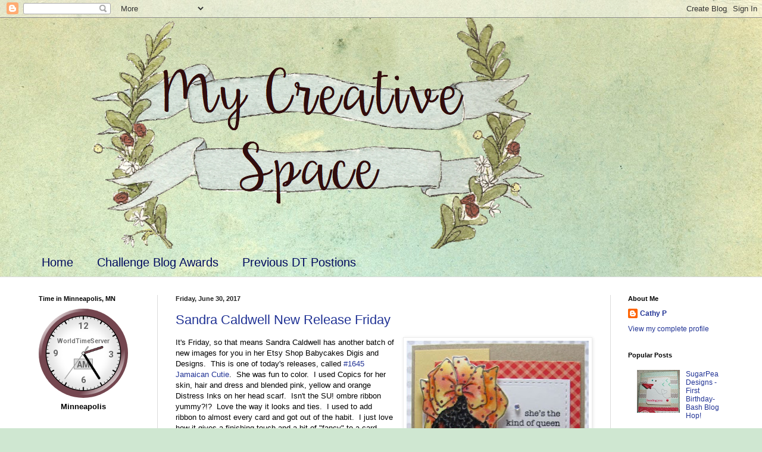

--- FILE ---
content_type: text/html; charset=UTF-8
request_url: https://corysnana1.blogspot.com/2017/06/
body_size: 22976
content:
<!DOCTYPE html>
<html class='v2' dir='ltr' lang='en'>
<head>
<link href='https://www.blogger.com/static/v1/widgets/335934321-css_bundle_v2.css' rel='stylesheet' type='text/css'/>
<meta content='width=1100' name='viewport'/>
<meta content='text/html; charset=UTF-8' http-equiv='Content-Type'/>
<meta content='blogger' name='generator'/>
<link href='https://corysnana1.blogspot.com/favicon.ico' rel='icon' type='image/x-icon'/>
<link href='https://corysnana1.blogspot.com/2017/06/' rel='canonical'/>
<link rel="alternate" type="application/atom+xml" title=" My Creative Space - Atom" href="https://corysnana1.blogspot.com/feeds/posts/default" />
<link rel="alternate" type="application/rss+xml" title=" My Creative Space - RSS" href="https://corysnana1.blogspot.com/feeds/posts/default?alt=rss" />
<link rel="service.post" type="application/atom+xml" title=" My Creative Space - Atom" href="https://www.blogger.com/feeds/5988915742901563939/posts/default" />
<!--Can't find substitution for tag [blog.ieCssRetrofitLinks]-->
<meta content='https://corysnana1.blogspot.com/2017/06/' property='og:url'/>
<meta content=' My Creative Space' property='og:title'/>
<meta content='dedicated to renewed energy thorough creative pursuits . . . ' property='og:description'/>
<title> My Creative Space: June 2017</title>
<style id='page-skin-1' type='text/css'><!--
/*
-----------------------------------------------
Blogger Template Style
Name:     Simple
Designer: Blogger
URL:      www.blogger.com
----------------------------------------------- */
/* Content
----------------------------------------------- */
body {
font: normal normal 12px Arial, Tahoma, Helvetica, FreeSans, sans-serif;
color: #000000;
background: #cfe7d1 url(//themes.googleusercontent.com/image?id=1x_TqXo6-7t6y2ZiuOyQ2Bk6Zod9CTtyKYtRui0IeQJe6hVlJcQiXYG2xQGkxKvl6iZMJ) repeat fixed top center /* Credit: gaffera (https://www.istockphoto.com/googleimages.php?id=4072573&amp;platform=blogger) */;
padding: 0 0 0 0;
background-attachment: scroll;
}
html body .content-outer {
min-width: 0;
max-width: 100%;
width: 100%;
}
h2 {
font-size: 22px;
}
a:link {
text-decoration:none;
color: #213395;
}
a:visited {
text-decoration:none;
color: #7e779d;
}
a:hover {
text-decoration:underline;
color: #576dbf;
}
.body-fauxcolumn-outer .fauxcolumn-inner {
background: transparent none repeat scroll top left;
_background-image: none;
}
.body-fauxcolumn-outer .cap-top {
position: absolute;
z-index: 1;
height: 400px;
width: 100%;
}
.body-fauxcolumn-outer .cap-top .cap-left {
width: 100%;
background: transparent none repeat-x scroll top left;
_background-image: none;
}
.content-outer {
-moz-box-shadow: 0 0 0 rgba(0, 0, 0, .15);
-webkit-box-shadow: 0 0 0 rgba(0, 0, 0, .15);
-goog-ms-box-shadow: 0 0 0 #333333;
box-shadow: 0 0 0 rgba(0, 0, 0, .15);
margin-bottom: 1px;
}
.content-inner {
padding: 0 0;
}
.main-outer, .footer-outer {
background-color: #ffffff;
}
/* Header
----------------------------------------------- */
.header-outer {
background: rgba(0, 0, 0, 0) none repeat-x scroll 0 -400px;
_background-image: none;
}
.Header h1 {
font: normal normal 70px Arial, Tahoma, Helvetica, FreeSans, sans-serif;
color: #213395;
text-shadow: 0 0 0 rgba(0, 0, 0, .2);
}
.Header h1 a {
color: #213395;
}
.Header .description {
font-size: 200%;
color: #2c2c2c;
}
.header-inner .Header .titlewrapper {
padding: 22px 30px;
}
.header-inner .Header .descriptionwrapper {
padding: 0 30px;
}
/* Tabs
----------------------------------------------- */
.tabs-inner .section:first-child {
border-top: 0 solid #dddddd;
}
.tabs-inner .section:first-child ul {
margin-top: -0;
border-top: 0 solid #dddddd;
border-left: 0 solid #dddddd;
border-right: 0 solid #dddddd;
}
.tabs-inner .widget ul {
background: rgba(0, 0, 0, 0) none repeat-x scroll 0 -800px;
_background-image: none;
border-bottom: 0 solid #dddddd;
margin-top: 0;
margin-left: -0;
margin-right: -0;
}
.tabs-inner .widget li a {
display: inline-block;
padding: .6em 1em;
font: normal normal 20px Arial, Tahoma, Helvetica, FreeSans, sans-serif;
color: #000b5f;
border-left: 0 solid #ffffff;
border-right: 0 solid #dddddd;
}
.tabs-inner .widget li:first-child a {
border-left: none;
}
.tabs-inner .widget li.selected a, .tabs-inner .widget li a:hover {
color: #2c2c2c;
background-color: rgba(0, 0, 0, 0);
text-decoration: none;
}
/* Columns
----------------------------------------------- */
.main-outer {
border-top: 1px solid #dbdbdb;
}
.fauxcolumn-left-outer .fauxcolumn-inner {
border-right: 1px solid #dbdbdb;
}
.fauxcolumn-right-outer .fauxcolumn-inner {
border-left: 1px solid #dbdbdb;
}
/* Headings
----------------------------------------------- */
div.widget > h2,
div.widget h2.title {
margin: 0 0 1em 0;
font: normal bold 11px Arial, Tahoma, Helvetica, FreeSans, sans-serif;
color: #000000;
}
/* Widgets
----------------------------------------------- */
.widget .zippy {
color: #959595;
text-shadow: 2px 2px 1px rgba(0, 0, 0, .1);
}
.widget .popular-posts ul {
list-style: none;
}
/* Posts
----------------------------------------------- */
h2.date-header {
font: normal bold 11px Arial, Tahoma, Helvetica, FreeSans, sans-serif;
}
.date-header span {
background-color: rgba(0, 0, 0, 0);
color: #222222;
padding: inherit;
letter-spacing: inherit;
margin: inherit;
}
.main-inner {
padding-top: 30px;
padding-bottom: 30px;
}
.main-inner .column-center-inner {
padding: 0 15px;
}
.main-inner .column-center-inner .section {
margin: 0 15px;
}
.post {
margin: 0 0 25px 0;
}
h3.post-title, .comments h4 {
font: normal normal 22px Arial, Tahoma, Helvetica, FreeSans, sans-serif;
margin: .75em 0 0;
}
.post-body {
font-size: 110%;
line-height: 1.4;
position: relative;
}
.post-body img, .post-body .tr-caption-container, .Profile img, .Image img,
.BlogList .item-thumbnail img {
padding: 2px;
background: #ffffff;
border: 1px solid #ececec;
-moz-box-shadow: 1px 1px 5px rgba(0, 0, 0, .1);
-webkit-box-shadow: 1px 1px 5px rgba(0, 0, 0, .1);
box-shadow: 1px 1px 5px rgba(0, 0, 0, .1);
}
.post-body img, .post-body .tr-caption-container {
padding: 5px;
}
.post-body .tr-caption-container {
color: #222222;
}
.post-body .tr-caption-container img {
padding: 0;
background: transparent;
border: none;
-moz-box-shadow: 0 0 0 rgba(0, 0, 0, .1);
-webkit-box-shadow: 0 0 0 rgba(0, 0, 0, .1);
box-shadow: 0 0 0 rgba(0, 0, 0, .1);
}
.post-header {
margin: 0 0 1.5em;
line-height: 1.6;
font-size: 90%;
}
.post-footer {
margin: 20px -2px 0;
padding: 5px 10px;
color: #5e5e5e;
background-color: #f7f7f7;
border-bottom: 1px solid #ececec;
line-height: 1.6;
font-size: 90%;
}
#comments .comment-author {
padding-top: 1.5em;
border-top: 1px solid #dbdbdb;
background-position: 0 1.5em;
}
#comments .comment-author:first-child {
padding-top: 0;
border-top: none;
}
.avatar-image-container {
margin: .2em 0 0;
}
#comments .avatar-image-container img {
border: 1px solid #ececec;
}
/* Comments
----------------------------------------------- */
.comments .comments-content .icon.blog-author {
background-repeat: no-repeat;
background-image: url([data-uri]);
}
.comments .comments-content .loadmore a {
border-top: 1px solid #959595;
border-bottom: 1px solid #959595;
}
.comments .comment-thread.inline-thread {
background-color: #f7f7f7;
}
.comments .continue {
border-top: 2px solid #959595;
}
/* Accents
---------------------------------------------- */
.section-columns td.columns-cell {
border-left: 1px solid #dbdbdb;
}
.blog-pager {
background: transparent none no-repeat scroll top center;
}
.blog-pager-older-link, .home-link,
.blog-pager-newer-link {
background-color: #ffffff;
padding: 5px;
}
.footer-outer {
border-top: 0 dashed #bbbbbb;
}
/* Mobile
----------------------------------------------- */
body.mobile  {
background-size: auto;
}
.mobile .body-fauxcolumn-outer {
background: transparent none repeat scroll top left;
}
.mobile .body-fauxcolumn-outer .cap-top {
background-size: 100% auto;
}
.mobile .content-outer {
-webkit-box-shadow: 0 0 3px rgba(0, 0, 0, .15);
box-shadow: 0 0 3px rgba(0, 0, 0, .15);
}
.mobile .tabs-inner .widget ul {
margin-left: 0;
margin-right: 0;
}
.mobile .post {
margin: 0;
}
.mobile .main-inner .column-center-inner .section {
margin: 0;
}
.mobile .date-header span {
padding: 0.1em 10px;
margin: 0 -10px;
}
.mobile h3.post-title {
margin: 0;
}
.mobile .blog-pager {
background: transparent none no-repeat scroll top center;
}
.mobile .footer-outer {
border-top: none;
}
.mobile .main-inner, .mobile .footer-inner {
background-color: #ffffff;
}
.mobile-index-contents {
color: #000000;
}
.mobile-link-button {
background-color: #213395;
}
.mobile-link-button a:link, .mobile-link-button a:visited {
color: #ffffff;
}
.mobile .tabs-inner .section:first-child {
border-top: none;
}
.mobile .tabs-inner .PageList .widget-content {
background-color: rgba(0, 0, 0, 0);
color: #2c2c2c;
border-top: 0 solid #dddddd;
border-bottom: 0 solid #dddddd;
}
.mobile .tabs-inner .PageList .widget-content .pagelist-arrow {
border-left: 1px solid #dddddd;
}

--></style>
<style id='template-skin-1' type='text/css'><!--
body {
min-width: 1210px;
}
.content-outer, .content-fauxcolumn-outer, .region-inner {
min-width: 1210px;
max-width: 1210px;
_width: 1210px;
}
.main-inner .columns {
padding-left: 230px;
padding-right: 220px;
}
.main-inner .fauxcolumn-center-outer {
left: 230px;
right: 220px;
/* IE6 does not respect left and right together */
_width: expression(this.parentNode.offsetWidth -
parseInt("230px") -
parseInt("220px") + 'px');
}
.main-inner .fauxcolumn-left-outer {
width: 230px;
}
.main-inner .fauxcolumn-right-outer {
width: 220px;
}
.main-inner .column-left-outer {
width: 230px;
right: 100%;
margin-left: -230px;
}
.main-inner .column-right-outer {
width: 220px;
margin-right: -220px;
}
#layout {
min-width: 0;
}
#layout .content-outer {
min-width: 0;
width: 800px;
}
#layout .region-inner {
min-width: 0;
width: auto;
}
body#layout div.add_widget {
padding: 8px;
}
body#layout div.add_widget a {
margin-left: 32px;
}
--></style>
<style>
    body {background-image:url(\/\/themes.googleusercontent.com\/image?id=1x_TqXo6-7t6y2ZiuOyQ2Bk6Zod9CTtyKYtRui0IeQJe6hVlJcQiXYG2xQGkxKvl6iZMJ);}
    
@media (max-width: 200px) { body {background-image:url(\/\/themes.googleusercontent.com\/image?id=1x_TqXo6-7t6y2ZiuOyQ2Bk6Zod9CTtyKYtRui0IeQJe6hVlJcQiXYG2xQGkxKvl6iZMJ&options=w200);}}
@media (max-width: 400px) and (min-width: 201px) { body {background-image:url(\/\/themes.googleusercontent.com\/image?id=1x_TqXo6-7t6y2ZiuOyQ2Bk6Zod9CTtyKYtRui0IeQJe6hVlJcQiXYG2xQGkxKvl6iZMJ&options=w400);}}
@media (max-width: 800px) and (min-width: 401px) { body {background-image:url(\/\/themes.googleusercontent.com\/image?id=1x_TqXo6-7t6y2ZiuOyQ2Bk6Zod9CTtyKYtRui0IeQJe6hVlJcQiXYG2xQGkxKvl6iZMJ&options=w800);}}
@media (max-width: 1200px) and (min-width: 801px) { body {background-image:url(\/\/themes.googleusercontent.com\/image?id=1x_TqXo6-7t6y2ZiuOyQ2Bk6Zod9CTtyKYtRui0IeQJe6hVlJcQiXYG2xQGkxKvl6iZMJ&options=w1200);}}
/* Last tag covers anything over one higher than the previous max-size cap. */
@media (min-width: 1201px) { body {background-image:url(\/\/themes.googleusercontent.com\/image?id=1x_TqXo6-7t6y2ZiuOyQ2Bk6Zod9CTtyKYtRui0IeQJe6hVlJcQiXYG2xQGkxKvl6iZMJ&options=w1600);}}
  </style>
<link href='https://www.blogger.com/dyn-css/authorization.css?targetBlogID=5988915742901563939&amp;zx=39822c74-b8b5-4847-87c5-1e5453e4cf6c' media='none' onload='if(media!=&#39;all&#39;)media=&#39;all&#39;' rel='stylesheet'/><noscript><link href='https://www.blogger.com/dyn-css/authorization.css?targetBlogID=5988915742901563939&amp;zx=39822c74-b8b5-4847-87c5-1e5453e4cf6c' rel='stylesheet'/></noscript>
<meta name='google-adsense-platform-account' content='ca-host-pub-1556223355139109'/>
<meta name='google-adsense-platform-domain' content='blogspot.com'/>

</head>
<body class='loading variant-wide'>
<div class='navbar section' id='navbar' name='Navbar'><div class='widget Navbar' data-version='1' id='Navbar1'><script type="text/javascript">
    function setAttributeOnload(object, attribute, val) {
      if(window.addEventListener) {
        window.addEventListener('load',
          function(){ object[attribute] = val; }, false);
      } else {
        window.attachEvent('onload', function(){ object[attribute] = val; });
      }
    }
  </script>
<div id="navbar-iframe-container"></div>
<script type="text/javascript" src="https://apis.google.com/js/platform.js"></script>
<script type="text/javascript">
      gapi.load("gapi.iframes:gapi.iframes.style.bubble", function() {
        if (gapi.iframes && gapi.iframes.getContext) {
          gapi.iframes.getContext().openChild({
              url: 'https://www.blogger.com/navbar/5988915742901563939?origin\x3dhttps://corysnana1.blogspot.com',
              where: document.getElementById("navbar-iframe-container"),
              id: "navbar-iframe"
          });
        }
      });
    </script><script type="text/javascript">
(function() {
var script = document.createElement('script');
script.type = 'text/javascript';
script.src = '//pagead2.googlesyndication.com/pagead/js/google_top_exp.js';
var head = document.getElementsByTagName('head')[0];
if (head) {
head.appendChild(script);
}})();
</script>
</div></div>
<div class='body-fauxcolumns'>
<div class='fauxcolumn-outer body-fauxcolumn-outer'>
<div class='cap-top'>
<div class='cap-left'></div>
<div class='cap-right'></div>
</div>
<div class='fauxborder-left'>
<div class='fauxborder-right'></div>
<div class='fauxcolumn-inner'>
</div>
</div>
<div class='cap-bottom'>
<div class='cap-left'></div>
<div class='cap-right'></div>
</div>
</div>
</div>
<div class='content'>
<div class='content-fauxcolumns'>
<div class='fauxcolumn-outer content-fauxcolumn-outer'>
<div class='cap-top'>
<div class='cap-left'></div>
<div class='cap-right'></div>
</div>
<div class='fauxborder-left'>
<div class='fauxborder-right'></div>
<div class='fauxcolumn-inner'>
</div>
</div>
<div class='cap-bottom'>
<div class='cap-left'></div>
<div class='cap-right'></div>
</div>
</div>
</div>
<div class='content-outer'>
<div class='content-cap-top cap-top'>
<div class='cap-left'></div>
<div class='cap-right'></div>
</div>
<div class='fauxborder-left content-fauxborder-left'>
<div class='fauxborder-right content-fauxborder-right'></div>
<div class='content-inner'>
<header>
<div class='header-outer'>
<div class='header-cap-top cap-top'>
<div class='cap-left'></div>
<div class='cap-right'></div>
</div>
<div class='fauxborder-left header-fauxborder-left'>
<div class='fauxborder-right header-fauxborder-right'></div>
<div class='region-inner header-inner'>
<div class='header section' id='header' name='Header'><div class='widget Header' data-version='1' id='Header1'>
<div id='header-inner'>
<a href='https://corysnana1.blogspot.com/' style='display: block'>
<img alt=' My Creative Space' height='388px; ' id='Header1_headerimg' src='https://blogger.googleusercontent.com/img/b/R29vZ2xl/AVvXsEgeMgx8IxPhCVe99komsSaIPcXwhdaQADP8xO6Nqq1pv4t1X1-fySllINFvFxo8EEK3sNnfUlYEHzC2hE1Le9HR1h12fbq-s53exe0fko-J_X7ceHldMyY_4vA8sEqgdOTmZb_Xia9RoaJH/s1600/Laurel+Header+3.png' style='display: block' width='1000px; '/>
</a>
</div>
</div></div>
</div>
</div>
<div class='header-cap-bottom cap-bottom'>
<div class='cap-left'></div>
<div class='cap-right'></div>
</div>
</div>
</header>
<div class='tabs-outer'>
<div class='tabs-cap-top cap-top'>
<div class='cap-left'></div>
<div class='cap-right'></div>
</div>
<div class='fauxborder-left tabs-fauxborder-left'>
<div class='fauxborder-right tabs-fauxborder-right'></div>
<div class='region-inner tabs-inner'>
<div class='tabs section' id='crosscol' name='Cross-Column'><div class='widget PageList' data-version='1' id='PageList1'>
<div class='widget-content'>
<ul>
<li>
<a href='https://corysnana1.blogspot.com/'>Home</a>
</li>
<li>
<a href='https://corysnana1.blogspot.com/p/my-cards-have-been-honored-on-these.html'>Challenge Blog Awards</a>
</li>
<li>
<a href='https://corysnana1.blogspot.com/p/previ.html'>Previous DT Postions</a>
</li>
</ul>
<div class='clear'></div>
</div>
</div></div>
<div class='tabs no-items section' id='crosscol-overflow' name='Cross-Column 2'></div>
</div>
</div>
<div class='tabs-cap-bottom cap-bottom'>
<div class='cap-left'></div>
<div class='cap-right'></div>
</div>
</div>
<div class='main-outer'>
<div class='main-cap-top cap-top'>
<div class='cap-left'></div>
<div class='cap-right'></div>
</div>
<div class='fauxborder-left main-fauxborder-left'>
<div class='fauxborder-right main-fauxborder-right'></div>
<div class='region-inner main-inner'>
<div class='columns fauxcolumns'>
<div class='fauxcolumn-outer fauxcolumn-center-outer'>
<div class='cap-top'>
<div class='cap-left'></div>
<div class='cap-right'></div>
</div>
<div class='fauxborder-left'>
<div class='fauxborder-right'></div>
<div class='fauxcolumn-inner'>
</div>
</div>
<div class='cap-bottom'>
<div class='cap-left'></div>
<div class='cap-right'></div>
</div>
</div>
<div class='fauxcolumn-outer fauxcolumn-left-outer'>
<div class='cap-top'>
<div class='cap-left'></div>
<div class='cap-right'></div>
</div>
<div class='fauxborder-left'>
<div class='fauxborder-right'></div>
<div class='fauxcolumn-inner'>
</div>
</div>
<div class='cap-bottom'>
<div class='cap-left'></div>
<div class='cap-right'></div>
</div>
</div>
<div class='fauxcolumn-outer fauxcolumn-right-outer'>
<div class='cap-top'>
<div class='cap-left'></div>
<div class='cap-right'></div>
</div>
<div class='fauxborder-left'>
<div class='fauxborder-right'></div>
<div class='fauxcolumn-inner'>
</div>
</div>
<div class='cap-bottom'>
<div class='cap-left'></div>
<div class='cap-right'></div>
</div>
</div>
<!-- corrects IE6 width calculation -->
<div class='columns-inner'>
<div class='column-center-outer'>
<div class='column-center-inner'>
<div class='main section' id='main' name='Main'><div class='widget Blog' data-version='1' id='Blog1'>
<div class='blog-posts hfeed'>

          <div class="date-outer">
        
<h2 class='date-header'><span>Friday, June 30, 2017</span></h2>

          <div class="date-posts">
        
<div class='post-outer'>
<div class='post hentry' itemprop='blogPost' itemscope='itemscope' itemtype='http://schema.org/BlogPosting'>
<meta content='https://blogger.googleusercontent.com/img/b/R29vZ2xl/AVvXsEh47Cv_1loxprKl6TNB6iXxnAq_EG5PEGLmXEhyphenhyphen01mjOGKJl39h9F_xzlw_olyO5UP0zLDRBlOfQxhWuxI7l0VUSLMfBBFiYr4h82QD72D636c7jbhCfQSZ9MwfUVuMnTvQavUWBRb9HmcO/s400/IMG_4945.jpg' itemprop='image_url'/>
<meta content='5988915742901563939' itemprop='blogId'/>
<meta content='3795686884788839453' itemprop='postId'/>
<a name='3795686884788839453'></a>
<h3 class='post-title entry-title' itemprop='name'>
<a href='https://corysnana1.blogspot.com/2017/06/sandra-caldwell-new-release-friday_30.html'>Sandra Caldwell New Release Friday</a>
</h3>
<div class='post-header'>
<div class='post-header-line-1'></div>
</div>
<div class='post-body entry-content' id='post-body-3795686884788839453' itemprop='description articleBody'>
<a href="https://blogger.googleusercontent.com/img/b/R29vZ2xl/AVvXsEh47Cv_1loxprKl6TNB6iXxnAq_EG5PEGLmXEhyphenhyphen01mjOGKJl39h9F_xzlw_olyO5UP0zLDRBlOfQxhWuxI7l0VUSLMfBBFiYr4h82QD72D636c7jbhCfQSZ9MwfUVuMnTvQavUWBRb9HmcO/s1600/IMG_4945.jpg" imageanchor="1" style="clear: right; float: right; margin-bottom: 1em; margin-left: 1em;"><img border="0" data-original-height="712" data-original-width="547" height="400" src="https://blogger.googleusercontent.com/img/b/R29vZ2xl/AVvXsEh47Cv_1loxprKl6TNB6iXxnAq_EG5PEGLmXEhyphenhyphen01mjOGKJl39h9F_xzlw_olyO5UP0zLDRBlOfQxhWuxI7l0VUSLMfBBFiYr4h82QD72D636c7jbhCfQSZ9MwfUVuMnTvQavUWBRb9HmcO/s400/IMG_4945.jpg" width="306" /></a>It's Friday, so that means Sandra Caldwell has another batch of new images for you in her Etsy Shop Babycakes Digis and Designs. &nbsp;This is one of today's releases, called <a href="https://www.etsy.com/listing/526044158/1645-jamican-cutie-digi-stamp?ref=shop_home_active_1">#1645 Jamaican Cutie</a>. &nbsp;She was fun to color. &nbsp;I used Copics for her skin, hair and dress and blended pink, yellow and orange Distress Inks on her head scarf. &nbsp;Isn't the SU! ombre ribbon yummy?!? &nbsp;Love the way it looks and ties. &nbsp;I used to add ribbon to almost every card and got out of the habit. &nbsp;I just love how it gives a finishing touch and a bit of "fancy" to a card.<br />
<br />
This is my final card as part of Sandra's DT. &nbsp;I've been one of her part-time girls since I started 15 months ago - although I have been promised the chance to be a guest DT! &nbsp;I was drawn to her unique style as an artist and the diversity of her images. &nbsp;Being part of her fabulous team has been a joy. &nbsp;It's a great group of women. &nbsp;I encourage you to check out the vibrant&nbsp;<a href="https://www.facebook.com/groups/1643440135938124/">Sandra Caldwell Stamp Fans Facebook Group</a> (which has grown to 422 members in the last year) and the <a href="https://www.etsy.com/shop/babycakesdnd?ref=l2-shopheader-name">Babycakes Digis and Design Shop</a> to support this talented artist.<br />
<br />
Challenges Entered:<br />
<a href="http://4craftychicks.blogspot.com/">4 Crafty Chicks #357</a>/ - AG<br />
<a href="http://trimmiescraftchallenge.blogspot.com/">C.R.A.F.T. #422</a>/ - Add Ribbon and Sparkle<br />
<a href="http://crafty-girls-creations.blogspot.co.uk/">Crafty Girls Creations #37</a>/ - AG<br />
<a href="http://creativeknockouts.blogspot.com/">Creative Knockouts #200</a>/ - For the Girls<br />
<a href="http://starstampz.blogspot.com/">Star Stampz 6/29</a>/ - Bright Sunshine Colors<br />
<a href="http://asyoulikeitchallenge.blogspot.co.uk/">As You Like It 6/29</a>/ - Favorite way to add ribbon&nbsp;+ why
<div style='clear: both;'></div>
</div>
<div class='post-footer'>
<div class='post-footer-line post-footer-line-1'><span class='post-author vcard'>
Posted by
<span class='fn' itemprop='author' itemscope='itemscope' itemtype='http://schema.org/Person'>
<meta content='https://www.blogger.com/profile/00707587092797055560' itemprop='url'/>
<a href='https://www.blogger.com/profile/00707587092797055560' rel='author' title='author profile'>
<span itemprop='name'>Cathy P</span>
</a>
</span>
</span>
<span class='post-timestamp'>
at
<meta content='https://corysnana1.blogspot.com/2017/06/sandra-caldwell-new-release-friday_30.html' itemprop='url'/>
<a class='timestamp-link' href='https://corysnana1.blogspot.com/2017/06/sandra-caldwell-new-release-friday_30.html' rel='bookmark' title='permanent link'><abbr class='published' itemprop='datePublished' title='2017-06-30T06:55:00-05:00'>6:55&#8239;AM</abbr></a>
</span>
<span class='post-comment-link'>
<a class='comment-link' href='https://corysnana1.blogspot.com/2017/06/sandra-caldwell-new-release-friday_30.html#comment-form' onclick=''>
5 comments:
  </a>
</span>
<span class='post-icons'>
<span class='item-action'>
<a href='https://www.blogger.com/email-post/5988915742901563939/3795686884788839453' title='Email Post'>
<img alt="" class="icon-action" height="13" src="//img1.blogblog.com/img/icon18_email.gif" width="18">
</a>
</span>
<span class='item-control blog-admin pid-760925287'>
<a href='https://www.blogger.com/post-edit.g?blogID=5988915742901563939&postID=3795686884788839453&from=pencil' title='Edit Post'>
<img alt='' class='icon-action' height='18' src='https://resources.blogblog.com/img/icon18_edit_allbkg.gif' width='18'/>
</a>
</span>
</span>
<div class='post-share-buttons goog-inline-block'>
<a class='goog-inline-block share-button sb-email' href='https://www.blogger.com/share-post.g?blogID=5988915742901563939&postID=3795686884788839453&target=email' target='_blank' title='Email This'><span class='share-button-link-text'>Email This</span></a><a class='goog-inline-block share-button sb-blog' href='https://www.blogger.com/share-post.g?blogID=5988915742901563939&postID=3795686884788839453&target=blog' onclick='window.open(this.href, "_blank", "height=270,width=475"); return false;' target='_blank' title='BlogThis!'><span class='share-button-link-text'>BlogThis!</span></a><a class='goog-inline-block share-button sb-twitter' href='https://www.blogger.com/share-post.g?blogID=5988915742901563939&postID=3795686884788839453&target=twitter' target='_blank' title='Share to X'><span class='share-button-link-text'>Share to X</span></a><a class='goog-inline-block share-button sb-facebook' href='https://www.blogger.com/share-post.g?blogID=5988915742901563939&postID=3795686884788839453&target=facebook' onclick='window.open(this.href, "_blank", "height=430,width=640"); return false;' target='_blank' title='Share to Facebook'><span class='share-button-link-text'>Share to Facebook</span></a><a class='goog-inline-block share-button sb-pinterest' href='https://www.blogger.com/share-post.g?blogID=5988915742901563939&postID=3795686884788839453&target=pinterest' target='_blank' title='Share to Pinterest'><span class='share-button-link-text'>Share to Pinterest</span></a>
</div>
</div>
<div class='post-footer-line post-footer-line-2'><span class='post-labels'>
Labels:
<a href='https://corysnana1.blogspot.com/search/label/Sandra%20Caldwell%20Designs' rel='tag'>Sandra Caldwell Designs</a>
</span>
</div>
<div class='post-footer-line post-footer-line-3'><span class='post-location'>
</span>
</div>
</div>
</div>
</div>

          </div></div>
        

          <div class="date-outer">
        
<h2 class='date-header'><span>Tuesday, June 27, 2017</span></h2>

          <div class="date-posts">
        
<div class='post-outer'>
<div class='post hentry' itemprop='blogPost' itemscope='itemscope' itemtype='http://schema.org/BlogPosting'>
<meta content='https://blogger.googleusercontent.com/img/b/R29vZ2xl/AVvXsEheXBtUXvn5vzuesmw_hYYOQ62IgPorFhb4_RkAxgEOZWn9AnOxOxa_SO9j3TxP_JQHMFIMmwVX5vBCAFWeBdGxmpuSs97GM7tl-7Nvp5Gczo5s7-JrdCHbKuMNMWVB_T0GbRjz2dD-pX3P/s400/IMG_4940.jpg' itemprop='image_url'/>
<meta content='5988915742901563939' itemprop='blogId'/>
<meta content='2613001421807165965' itemprop='postId'/>
<a name='2613001421807165965'></a>
<h3 class='post-title entry-title' itemprop='name'>
<a href='https://corysnana1.blogspot.com/2017/06/cas-colours-sketches-229-sketch.html'>CAS Colours & Sketches #229 - Sketch Challenge</a>
</h3>
<div class='post-header'>
<div class='post-header-line-1'></div>
</div>
<div class='post-body entry-content' id='post-body-2613001421807165965' itemprop='description articleBody'>
<a href="https://blogger.googleusercontent.com/img/b/R29vZ2xl/AVvXsEheXBtUXvn5vzuesmw_hYYOQ62IgPorFhb4_RkAxgEOZWn9AnOxOxa_SO9j3TxP_JQHMFIMmwVX5vBCAFWeBdGxmpuSs97GM7tl-7Nvp5Gczo5s7-JrdCHbKuMNMWVB_T0GbRjz2dD-pX3P/s1600/IMG_4940.jpg" imageanchor="1" style="clear: right; float: right; margin-bottom: 1em; margin-left: 1em;"><img border="0" data-original-height="712" data-original-width="548" height="400" src="https://blogger.googleusercontent.com/img/b/R29vZ2xl/AVvXsEheXBtUXvn5vzuesmw_hYYOQ62IgPorFhb4_RkAxgEOZWn9AnOxOxa_SO9j3TxP_JQHMFIMmwVX5vBCAFWeBdGxmpuSs97GM7tl-7Nvp5Gczo5s7-JrdCHbKuMNMWVB_T0GbRjz2dD-pX3P/s400/IMG_4940.jpg" width="307" /></a>Holy Hannah, Jane's sketch had me on the ropes and pushed my thinking a lot! I went through my stamps, but couldn't find anything that worked. &nbsp;In the end, the card turned out, but it's not at all what I had in mind when I started! &nbsp;When I uploaded it to the CAS Colours &amp; Sketches blog, my design looked super-similar to Jane's card! &nbsp;Crazy!<br />
<br />
I used flower dies from MFT and made the centers with distress inks on watercolor paper. &nbsp;After playing with ink placement, I sprayed it lightly with water and die cut it. &nbsp;The variation added some fun interest to the flowers. &nbsp;The background embossing folder is a larger one from Cuttlebug. &nbsp;A simple color palette makes the white flowers and centers pop!<br />
<br />
Hope to see you card in the gallery this week on the <a href="http://cascoloursandsketches.blogspot.co.uk/">CAS Colours and Sketches Blog</a>!<br />
<br />
Challenges Entered:<br />
<a href="http://stempelgartenchallenge.blogspot.com/">Stemplegarten #62</a>/&nbsp;- CAS<br />
<a href="http://sparklesforumchallenges.blogspot.com/">Sparkles Forum Challenge #93</a>&nbsp;July - Embossing<br />
<a href="https://blogger.googleusercontent.com/img/b/R29vZ2xl/AVvXsEi4O6c9mt6qD7t9lRHCAl14_Hc7wDcU9M4_c-EQTt4PKfn9TqN0jgcD_6Qyw4Lm3_laNv7yZIuMXJsriaqAZb12HMDmMg11BH46eV-m_Pn3xaN0CjQ3xIX-FNvntj6Ss6SH3aHvVRTyNB8F/s1600/sketch+229.png" imageanchor="1" style="clear: right; float: right; margin-bottom: 1em; margin-left: 1em;"><img border="0" data-original-height="320" data-original-width="215" src="https://blogger.googleusercontent.com/img/b/R29vZ2xl/AVvXsEi4O6c9mt6qD7t9lRHCAl14_Hc7wDcU9M4_c-EQTt4PKfn9TqN0jgcD_6Qyw4Lm3_laNv7yZIuMXJsriaqAZb12HMDmMg11BH46eV-m_Pn3xaN0CjQ3xIX-FNvntj6Ss6SH3aHvVRTyNB8F/s1600/sketch+229.png" /></a><a href="http://intaas.blogspot.ca/">International Art &amp; Soul #11</a> - Flowers<br />
<a href="http://lilpatchofcraftyfriends.blogspot.com.au/">Lil' Patch of Crafty Friends #60/&nbsp;</a>- AG<br />
<a href="http://creataliciouschallenges.blogspot.com/">Creatalicious Challenges #117</a> - AG/ dies or punches<br />
<br />
<br />
<a href="https://blogger.googleusercontent.com/img/b/R29vZ2xl/AVvXsEiuASfCFreWRqPRctml1QLcTBTHIMqtCAhfwd6u2568v5nwwN-pmC9JxN2okUEhyphenhyphengdYvf7L1PFa-uz8TU7I061ayzU192BdGDdvUWLQGbT9rKoa3iJmGk62nqs7tCMMzaLRYs37-0DOGLYU/s1600/Top+3+Button.gif" imageanchor="1" style="clear: left; float: left; margin-bottom: 1em; margin-right: 1em;"><img border="0" data-original-height="200" data-original-width="200" src="https://blogger.googleusercontent.com/img/b/R29vZ2xl/AVvXsEiuASfCFreWRqPRctml1QLcTBTHIMqtCAhfwd6u2568v5nwwN-pmC9JxN2okUEhyphenhyphengdYvf7L1PFa-uz8TU7I061ayzU192BdGDdvUWLQGbT9rKoa3iJmGk62nqs7tCMMzaLRYs37-0DOGLYU/s1600/Top+3+Button.gif" /></a>
<div style='clear: both;'></div>
</div>
<div class='post-footer'>
<div class='post-footer-line post-footer-line-1'><span class='post-author vcard'>
Posted by
<span class='fn' itemprop='author' itemscope='itemscope' itemtype='http://schema.org/Person'>
<meta content='https://www.blogger.com/profile/00707587092797055560' itemprop='url'/>
<a href='https://www.blogger.com/profile/00707587092797055560' rel='author' title='author profile'>
<span itemprop='name'>Cathy P</span>
</a>
</span>
</span>
<span class='post-timestamp'>
at
<meta content='https://corysnana1.blogspot.com/2017/06/cas-colours-sketches-229-sketch.html' itemprop='url'/>
<a class='timestamp-link' href='https://corysnana1.blogspot.com/2017/06/cas-colours-sketches-229-sketch.html' rel='bookmark' title='permanent link'><abbr class='published' itemprop='datePublished' title='2017-06-27T07:00:00-05:00'>7:00&#8239;AM</abbr></a>
</span>
<span class='post-comment-link'>
<a class='comment-link' href='https://corysnana1.blogspot.com/2017/06/cas-colours-sketches-229-sketch.html#comment-form' onclick=''>
13 comments:
  </a>
</span>
<span class='post-icons'>
<span class='item-action'>
<a href='https://www.blogger.com/email-post/5988915742901563939/2613001421807165965' title='Email Post'>
<img alt="" class="icon-action" height="13" src="//img1.blogblog.com/img/icon18_email.gif" width="18">
</a>
</span>
<span class='item-control blog-admin pid-760925287'>
<a href='https://www.blogger.com/post-edit.g?blogID=5988915742901563939&postID=2613001421807165965&from=pencil' title='Edit Post'>
<img alt='' class='icon-action' height='18' src='https://resources.blogblog.com/img/icon18_edit_allbkg.gif' width='18'/>
</a>
</span>
</span>
<div class='post-share-buttons goog-inline-block'>
<a class='goog-inline-block share-button sb-email' href='https://www.blogger.com/share-post.g?blogID=5988915742901563939&postID=2613001421807165965&target=email' target='_blank' title='Email This'><span class='share-button-link-text'>Email This</span></a><a class='goog-inline-block share-button sb-blog' href='https://www.blogger.com/share-post.g?blogID=5988915742901563939&postID=2613001421807165965&target=blog' onclick='window.open(this.href, "_blank", "height=270,width=475"); return false;' target='_blank' title='BlogThis!'><span class='share-button-link-text'>BlogThis!</span></a><a class='goog-inline-block share-button sb-twitter' href='https://www.blogger.com/share-post.g?blogID=5988915742901563939&postID=2613001421807165965&target=twitter' target='_blank' title='Share to X'><span class='share-button-link-text'>Share to X</span></a><a class='goog-inline-block share-button sb-facebook' href='https://www.blogger.com/share-post.g?blogID=5988915742901563939&postID=2613001421807165965&target=facebook' onclick='window.open(this.href, "_blank", "height=430,width=640"); return false;' target='_blank' title='Share to Facebook'><span class='share-button-link-text'>Share to Facebook</span></a><a class='goog-inline-block share-button sb-pinterest' href='https://www.blogger.com/share-post.g?blogID=5988915742901563939&postID=2613001421807165965&target=pinterest' target='_blank' title='Share to Pinterest'><span class='share-button-link-text'>Share to Pinterest</span></a>
</div>
</div>
<div class='post-footer-line post-footer-line-2'><span class='post-labels'>
Labels:
<a href='https://corysnana1.blogspot.com/search/label/%22Noteable%20Card%22%20on%20other%20sites' rel='tag'>&quot;Noteable Card&quot; on other sites</a>,
<a href='https://corysnana1.blogspot.com/search/label/CAS%20Colours%20%26%20Sketches' rel='tag'>CAS Colours &amp; Sketches</a>,
<a href='https://corysnana1.blogspot.com/search/label/No%20Coloring%21' rel='tag'>No Coloring!</a>
</span>
</div>
<div class='post-footer-line post-footer-line-3'><span class='post-location'>
</span>
</div>
</div>
</div>
</div>

          </div></div>
        

          <div class="date-outer">
        
<h2 class='date-header'><span>Tuesday, June 20, 2017</span></h2>

          <div class="date-posts">
        
<div class='post-outer'>
<div class='post hentry' itemprop='blogPost' itemscope='itemscope' itemtype='http://schema.org/BlogPosting'>
<meta content='https://blogger.googleusercontent.com/img/b/R29vZ2xl/AVvXsEiFcRoOK9iIznTZEn8P7gx7NK21YDYropVrHAInHJkQRxnWDPvbU1YtfumgUTJl-NLfxbDYwn7nnHh_mcO4VCkDYno4wfFAeRv1dhsth9MMPwcyE4Lyin6xiQuA1oh8ktwH33lN_LiQmkG6/s400/IMG_4925.jpg' itemprop='image_url'/>
<meta content='5988915742901563939' itemprop='blogId'/>
<meta content='7189338966441018149' itemprop='postId'/>
<a name='7189338966441018149'></a>
<h3 class='post-title entry-title' itemprop='name'>
<a href='https://corysnana1.blogspot.com/2017/06/cas-colours-sketches-228-colours.html'>CAS Colours & Sketches #228 - Colours</a>
</h3>
<div class='post-header'>
<div class='post-header-line-1'></div>
</div>
<div class='post-body entry-content' id='post-body-7189338966441018149' itemprop='description articleBody'>
<a href="https://blogger.googleusercontent.com/img/b/R29vZ2xl/AVvXsEiFcRoOK9iIznTZEn8P7gx7NK21YDYropVrHAInHJkQRxnWDPvbU1YtfumgUTJl-NLfxbDYwn7nnHh_mcO4VCkDYno4wfFAeRv1dhsth9MMPwcyE4Lyin6xiQuA1oh8ktwH33lN_LiQmkG6/s1600/IMG_4925.jpg" imageanchor="1" style="clear: right; float: right; margin-bottom: 1em; margin-left: 1em;"><img border="0" data-original-height="712" data-original-width="568" height="400" src="https://blogger.googleusercontent.com/img/b/R29vZ2xl/AVvXsEiFcRoOK9iIznTZEn8P7gx7NK21YDYropVrHAInHJkQRxnWDPvbU1YtfumgUTJl-NLfxbDYwn7nnHh_mcO4VCkDYno4wfFAeRv1dhsth9MMPwcyE4Lyin6xiQuA1oh8ktwH33lN_LiQmkG6/s400/IMG_4925.jpg" width="318" /></a>Hi Everyone,<br />
Patricia has some yummy colors for <a href="http://cascoloursandsketches.blogspot.co.uk/">this week's CC&amp;S challenge</a>. &nbsp;I had to do some substituting, but I think they are pretty close! <br />
<br />
I kept my stamping simple. I used Island Indigo ink for Dapper Denim and pulled the ink color in with my colorless blender pen and then used it to color her hair using Peach Parfait and Cazun Craze. &nbsp;The oval frame was on my desktop waiting to be used from another card!! &nbsp;The girl stamp is from Stamping Bella and the sentiment from Right from the Heart.<br />
<br />
Hope you will play along with us at CC&amp;S this week - but first pop by <a href="http://cascoloursandsketches.blogspot.co.uk/">the blog</a> for some DT inspiration!!<br />
<br />
Challenges Entered:<br />
<a href="http://pathofpositivitychallenge.blogspot.com/">Path of Positivity #50</a> - Faith, Hope, Love<br />
<a href="http://letscreatechallenges.blogspot.co.uk/">Let's Craft and Create #126</a>/ - Girls, Girls, Girls<br />
<a href="https://lovetocraftchallengeblog.blogspot.ca/">Love To Craft #11</a>/ - AG<br />
<a href="http://brownsugarchallenge.blogspot.com/">Brown Sugar #255</a>/ - AG<br />
<div class="separator" style="clear: both; text-align: center;">
<a href="https://blogger.googleusercontent.com/img/b/R29vZ2xl/AVvXsEiDXzR-Yp_GJemDZchNCweO2N96pKdtX1n9YCO9d6Losp6WTl5tNxN726iTL4kO0a7aIuSIoLpggBN9t9sIFtUtayDBFOy97ydU_jJRCaJ2HGBTVf4q3wb_-_F6ihcdcZuCySyUQhK72LgP/s1600/CC%2526S+color228-001.png" imageanchor="1" style="clear: right; float: right; margin-bottom: 1em; margin-left: 1em;"><img border="0" data-original-height="160" data-original-width="400" height="128" src="https://blogger.googleusercontent.com/img/b/R29vZ2xl/AVvXsEiDXzR-Yp_GJemDZchNCweO2N96pKdtX1n9YCO9d6Losp6WTl5tNxN726iTL4kO0a7aIuSIoLpggBN9t9sIFtUtayDBFOy97ydU_jJRCaJ2HGBTVf4q3wb_-_F6ihcdcZuCySyUQhK72LgP/s320/CC%2526S+color228-001.png" width="320" /></a></div>
<br />
<div style='clear: both;'></div>
</div>
<div class='post-footer'>
<div class='post-footer-line post-footer-line-1'><span class='post-author vcard'>
Posted by
<span class='fn' itemprop='author' itemscope='itemscope' itemtype='http://schema.org/Person'>
<meta content='https://www.blogger.com/profile/00707587092797055560' itemprop='url'/>
<a href='https://www.blogger.com/profile/00707587092797055560' rel='author' title='author profile'>
<span itemprop='name'>Cathy P</span>
</a>
</span>
</span>
<span class='post-timestamp'>
at
<meta content='https://corysnana1.blogspot.com/2017/06/cas-colours-sketches-228-colours.html' itemprop='url'/>
<a class='timestamp-link' href='https://corysnana1.blogspot.com/2017/06/cas-colours-sketches-228-colours.html' rel='bookmark' title='permanent link'><abbr class='published' itemprop='datePublished' title='2017-06-20T07:00:00-05:00'>7:00&#8239;AM</abbr></a>
</span>
<span class='post-comment-link'>
<a class='comment-link' href='https://corysnana1.blogspot.com/2017/06/cas-colours-sketches-228-colours.html#comment-form' onclick=''>
8 comments:
  </a>
</span>
<span class='post-icons'>
<span class='item-action'>
<a href='https://www.blogger.com/email-post/5988915742901563939/7189338966441018149' title='Email Post'>
<img alt="" class="icon-action" height="13" src="//img1.blogblog.com/img/icon18_email.gif" width="18">
</a>
</span>
<span class='item-control blog-admin pid-760925287'>
<a href='https://www.blogger.com/post-edit.g?blogID=5988915742901563939&postID=7189338966441018149&from=pencil' title='Edit Post'>
<img alt='' class='icon-action' height='18' src='https://resources.blogblog.com/img/icon18_edit_allbkg.gif' width='18'/>
</a>
</span>
</span>
<div class='post-share-buttons goog-inline-block'>
<a class='goog-inline-block share-button sb-email' href='https://www.blogger.com/share-post.g?blogID=5988915742901563939&postID=7189338966441018149&target=email' target='_blank' title='Email This'><span class='share-button-link-text'>Email This</span></a><a class='goog-inline-block share-button sb-blog' href='https://www.blogger.com/share-post.g?blogID=5988915742901563939&postID=7189338966441018149&target=blog' onclick='window.open(this.href, "_blank", "height=270,width=475"); return false;' target='_blank' title='BlogThis!'><span class='share-button-link-text'>BlogThis!</span></a><a class='goog-inline-block share-button sb-twitter' href='https://www.blogger.com/share-post.g?blogID=5988915742901563939&postID=7189338966441018149&target=twitter' target='_blank' title='Share to X'><span class='share-button-link-text'>Share to X</span></a><a class='goog-inline-block share-button sb-facebook' href='https://www.blogger.com/share-post.g?blogID=5988915742901563939&postID=7189338966441018149&target=facebook' onclick='window.open(this.href, "_blank", "height=430,width=640"); return false;' target='_blank' title='Share to Facebook'><span class='share-button-link-text'>Share to Facebook</span></a><a class='goog-inline-block share-button sb-pinterest' href='https://www.blogger.com/share-post.g?blogID=5988915742901563939&postID=7189338966441018149&target=pinterest' target='_blank' title='Share to Pinterest'><span class='share-button-link-text'>Share to Pinterest</span></a>
</div>
</div>
<div class='post-footer-line post-footer-line-2'><span class='post-labels'>
Labels:
<a href='https://corysnana1.blogspot.com/search/label/CAS%20Colours%20%26%20Sketches' rel='tag'>CAS Colours &amp; Sketches</a>,
<a href='https://corysnana1.blogspot.com/search/label/Stamping%20Bella' rel='tag'>Stamping Bella</a>
</span>
</div>
<div class='post-footer-line post-footer-line-3'><span class='post-location'>
</span>
</div>
</div>
</div>
</div>

          </div></div>
        

          <div class="date-outer">
        
<h2 class='date-header'><span>Tuesday, June 13, 2017</span></h2>

          <div class="date-posts">
        
<div class='post-outer'>
<div class='post hentry' itemprop='blogPost' itemscope='itemscope' itemtype='http://schema.org/BlogPosting'>
<meta content='https://blogger.googleusercontent.com/img/b/R29vZ2xl/AVvXsEgcinRyXWnZevmFEPueBQ7iyR8UpPOrG-BCYyITJU1wS-AAOOJ_I3CxxZLEqLW_nA0PY-pn7Aauk6P3LCJsk20D0kuYZZFFOpVj0eqJg8X83mv_rcWhX90epbeIGvWM9bBwSvLqkXTfqgZT/s400/IMG_4921+%25281%2529.jpg' itemprop='image_url'/>
<meta content='5988915742901563939' itemprop='blogId'/>
<meta content='6459160292396626352' itemprop='postId'/>
<a name='6459160292396626352'></a>
<h3 class='post-title entry-title' itemprop='name'>
<a href='https://corysnana1.blogspot.com/2017/06/cas-colours-sketches-227-sketch.html'>CAS Colours & Sketches #227 - Sketch Challenge</a>
</h3>
<div class='post-header'>
<div class='post-header-line-1'></div>
</div>
<div class='post-body entry-content' id='post-body-6459160292396626352' itemprop='description articleBody'>
<a href="https://blogger.googleusercontent.com/img/b/R29vZ2xl/AVvXsEgcinRyXWnZevmFEPueBQ7iyR8UpPOrG-BCYyITJU1wS-AAOOJ_I3CxxZLEqLW_nA0PY-pn7Aauk6P3LCJsk20D0kuYZZFFOpVj0eqJg8X83mv_rcWhX90epbeIGvWM9bBwSvLqkXTfqgZT/s1600/IMG_4921+%25281%2529.jpg" imageanchor="1" style="clear: right; float: right; margin-bottom: 1em; margin-left: 1em;"><img border="0" data-original-height="712" data-original-width="572" height="400" src="https://blogger.googleusercontent.com/img/b/R29vZ2xl/AVvXsEgcinRyXWnZevmFEPueBQ7iyR8UpPOrG-BCYyITJU1wS-AAOOJ_I3CxxZLEqLW_nA0PY-pn7Aauk6P3LCJsk20D0kuYZZFFOpVj0eqJg8X83mv_rcWhX90epbeIGvWM9bBwSvLqkXTfqgZT/s400/IMG_4921+%25281%2529.jpg" width="321" /></a>Beverly has a great sketch for us to play with this week on the <a href="http://cascoloursandsketches.blogspot.co.uk/">CAS Colours &amp; Sketches Blog</a>. &nbsp;This one pushed my thinking a bit. &nbsp;I used a little creative license with the larger circle, trying to keep my layered flowers and bottom leaf to mirror a circle-ish shape. &nbsp;The flower representing the smaller circle is stamped directly on the card front the others are layered on top using foam dots. &nbsp;The strip of paper along the left side was in my scrap drawer and really pulls in all of the colors from the flowers. &nbsp; The card to the right is actually my second card, and one I went back and remade because I decided my original (seen at the bottom of my post) wasn't really CAS because it was too layered. &nbsp;Maybe I was obsessing too much; maybe Patricia, Beverly, or Karen were channeling me - for whatever reason, it was a good exercise to go back and revise!<br />
<br />
The stamp set, <a href="http://www.rightathomeshop.com/right-at-home-stamps/right-at-home-stamps-abstract-florals">Abstract Florals</a>, is from a new-to-me company, called Right At Home. &nbsp;The sentiment is from a different set, called <a href="http://www.rightathomeshop.com/right-at-home-stamps/right-at-home-stamps-grateful-heart">Grateful Heart</a>. &nbsp;I was super impressed with the quality of the clear stamps. &nbsp;The solid shapes stamped perfectly from the first time I inked them - no matter what kind of ink I used!! &nbsp;I have a feeling I will be ordering a few more stamps from Right at Home!<br />
<a href="https://blogger.googleusercontent.com/img/b/R29vZ2xl/AVvXsEhutIujVV4jiX44mwMIGUyTUtVWRz1nPpFKpicXKXp9iTTaizDMdThSc6nXWauTR_TME4osV1XYk56Tnh_4WE75qzC-gzqPY8H9oeBN_bJhj5e8H8cuumwG1nqq3EYbT3Ym-27eiEBnHkNb/s1600/sketch+227.png" imageanchor="1" style="clear: right; float: right; margin-bottom: 1em; margin-left: 1em;"><img border="0" data-original-height="320" data-original-width="216" src="https://blogger.googleusercontent.com/img/b/R29vZ2xl/AVvXsEhutIujVV4jiX44mwMIGUyTUtVWRz1nPpFKpicXKXp9iTTaizDMdThSc6nXWauTR_TME4osV1XYk56Tnh_4WE75qzC-gzqPY8H9oeBN_bJhj5e8H8cuumwG1nqq3EYbT3Ym-27eiEBnHkNb/s1600/sketch+227.png" /></a><br />
Hope you will play along with us this week and you find inspiration from the <a href="http://cascoloursandsketches.blogspot.com/">other DT creations</a>!<br />
<table cellpadding="0" cellspacing="0" class="tr-caption-container" style="float: left; margin-right: 1em; text-align: left;"><tbody>
<tr><td style="text-align: center;"><a href="https://blogger.googleusercontent.com/img/b/R29vZ2xl/AVvXsEjOG_G8kBMKdUzLF_IIVv2LGjtVSDL6TiSdikq3yQpn_fdh5FcXmKGQP3sGh3rphcqIeIsaiNKT2oohRjVyRyn2HBOk8ii1eBnf0dbHRGx_oaC1zHt5M_hj6AXa2h1SyqQXAFm64SfzP8-v/s1600/IMG_4913.jpg" imageanchor="1" style="clear: left; margin-bottom: 1em; margin-left: auto; margin-right: auto;"><img border="0" data-original-height="712" data-original-width="567" height="400" src="https://blogger.googleusercontent.com/img/b/R29vZ2xl/AVvXsEjOG_G8kBMKdUzLF_IIVv2LGjtVSDL6TiSdikq3yQpn_fdh5FcXmKGQP3sGh3rphcqIeIsaiNKT2oohRjVyRyn2HBOk8ii1eBnf0dbHRGx_oaC1zHt5M_hj6AXa2h1SyqQXAFm64SfzP8-v/s400/IMG_4913.jpg" width="317" /></a></td></tr>
<tr><td class="tr-caption" style="text-align: center;">My original, layered design.</td></tr>
</tbody></table>
<br />
<br />
<br />
<br />
<br />
<br />
<br />
<br />
<br />
<br />
<br />
<br />
<br />
<br />
<br />
Challenges Entered:<br />
<a href="http://addicted-to-stamps-challenge.blogspot.nl/">Addicted to Stamps #150</a>/&nbsp;- Flowers<br />
<a href="http://craftycatzweeklychallenge.blogspot.com/">Crafty Catz #374</a>/&nbsp;- AG with a die or punch<br />
<a href="http://jwscrapshack.blogspot.ca/">Jo's Scrap Shack #192</a>&nbsp;/- AG<br />
<a href="http://creachickys.blogspot.ca/">Crea Chicky's #11</a>&nbsp;- Flowers<br />
<br />
<br />
<br />
<br />
<br />
<br />
<div style='clear: both;'></div>
</div>
<div class='post-footer'>
<div class='post-footer-line post-footer-line-1'><span class='post-author vcard'>
Posted by
<span class='fn' itemprop='author' itemscope='itemscope' itemtype='http://schema.org/Person'>
<meta content='https://www.blogger.com/profile/00707587092797055560' itemprop='url'/>
<a href='https://www.blogger.com/profile/00707587092797055560' rel='author' title='author profile'>
<span itemprop='name'>Cathy P</span>
</a>
</span>
</span>
<span class='post-timestamp'>
at
<meta content='https://corysnana1.blogspot.com/2017/06/cas-colours-sketches-227-sketch.html' itemprop='url'/>
<a class='timestamp-link' href='https://corysnana1.blogspot.com/2017/06/cas-colours-sketches-227-sketch.html' rel='bookmark' title='permanent link'><abbr class='published' itemprop='datePublished' title='2017-06-13T07:00:00-05:00'>7:00&#8239;AM</abbr></a>
</span>
<span class='post-comment-link'>
<a class='comment-link' href='https://corysnana1.blogspot.com/2017/06/cas-colours-sketches-227-sketch.html#comment-form' onclick=''>
12 comments:
  </a>
</span>
<span class='post-icons'>
<span class='item-action'>
<a href='https://www.blogger.com/email-post/5988915742901563939/6459160292396626352' title='Email Post'>
<img alt="" class="icon-action" height="13" src="//img1.blogblog.com/img/icon18_email.gif" width="18">
</a>
</span>
<span class='item-control blog-admin pid-760925287'>
<a href='https://www.blogger.com/post-edit.g?blogID=5988915742901563939&postID=6459160292396626352&from=pencil' title='Edit Post'>
<img alt='' class='icon-action' height='18' src='https://resources.blogblog.com/img/icon18_edit_allbkg.gif' width='18'/>
</a>
</span>
</span>
<div class='post-share-buttons goog-inline-block'>
<a class='goog-inline-block share-button sb-email' href='https://www.blogger.com/share-post.g?blogID=5988915742901563939&postID=6459160292396626352&target=email' target='_blank' title='Email This'><span class='share-button-link-text'>Email This</span></a><a class='goog-inline-block share-button sb-blog' href='https://www.blogger.com/share-post.g?blogID=5988915742901563939&postID=6459160292396626352&target=blog' onclick='window.open(this.href, "_blank", "height=270,width=475"); return false;' target='_blank' title='BlogThis!'><span class='share-button-link-text'>BlogThis!</span></a><a class='goog-inline-block share-button sb-twitter' href='https://www.blogger.com/share-post.g?blogID=5988915742901563939&postID=6459160292396626352&target=twitter' target='_blank' title='Share to X'><span class='share-button-link-text'>Share to X</span></a><a class='goog-inline-block share-button sb-facebook' href='https://www.blogger.com/share-post.g?blogID=5988915742901563939&postID=6459160292396626352&target=facebook' onclick='window.open(this.href, "_blank", "height=430,width=640"); return false;' target='_blank' title='Share to Facebook'><span class='share-button-link-text'>Share to Facebook</span></a><a class='goog-inline-block share-button sb-pinterest' href='https://www.blogger.com/share-post.g?blogID=5988915742901563939&postID=6459160292396626352&target=pinterest' target='_blank' title='Share to Pinterest'><span class='share-button-link-text'>Share to Pinterest</span></a>
</div>
</div>
<div class='post-footer-line post-footer-line-2'><span class='post-labels'>
Labels:
<a href='https://corysnana1.blogspot.com/search/label/CAS%20Colours%20%26%20Sketches' rel='tag'>CAS Colours &amp; Sketches</a>,
<a href='https://corysnana1.blogspot.com/search/label/No%20Coloring%21' rel='tag'>No Coloring!</a>,
<a href='https://corysnana1.blogspot.com/search/label/Right%20At%20Home%20Stamps' rel='tag'>Right At Home Stamps</a>
</span>
</div>
<div class='post-footer-line post-footer-line-3'><span class='post-location'>
</span>
</div>
</div>
</div>
</div>

          </div></div>
        

          <div class="date-outer">
        
<h2 class='date-header'><span>Tuesday, June 6, 2017</span></h2>

          <div class="date-posts">
        
<div class='post-outer'>
<div class='post hentry' itemprop='blogPost' itemscope='itemscope' itemtype='http://schema.org/BlogPosting'>
<meta content='https://blogger.googleusercontent.com/img/b/R29vZ2xl/AVvXsEis0hJghCgIhF93ZDC8FmMRary0GS17ItnxrFRCOfcisOTqEMHiE4Uhtoc7YMpYDiziFIQWWbA9gqpEW9xTQbAYphxF-FA3MgB9hZDy06bXB2vDNByR005AlQNn2AX3F9NHcdKttRHRW4aN/s400/IMG_4867.jpg' itemprop='image_url'/>
<meta content='5988915742901563939' itemprop='blogId'/>
<meta content='2936497323768870317' itemprop='postId'/>
<a name='2936497323768870317'></a>
<h3 class='post-title entry-title' itemprop='name'>
<a href='https://corysnana1.blogspot.com/2017/06/cas-colours-sketches-challenge-226.html'>CAS Colours & Sketches Challenge #226 - Colours  </a>
</h3>
<div class='post-header'>
<div class='post-header-line-1'></div>
</div>
<div class='post-body entry-content' id='post-body-2936497323768870317' itemprop='description articleBody'>
<a href="https://blogger.googleusercontent.com/img/b/R29vZ2xl/AVvXsEis0hJghCgIhF93ZDC8FmMRary0GS17ItnxrFRCOfcisOTqEMHiE4Uhtoc7YMpYDiziFIQWWbA9gqpEW9xTQbAYphxF-FA3MgB9hZDy06bXB2vDNByR005AlQNn2AX3F9NHcdKttRHRW4aN/s1600/IMG_4867.jpg" imageanchor="1" style="clear: right; float: right; margin-bottom: 1em; margin-left: 1em;"><img border="0" height="400" src="https://blogger.googleusercontent.com/img/b/R29vZ2xl/AVvXsEis0hJghCgIhF93ZDC8FmMRary0GS17ItnxrFRCOfcisOTqEMHiE4Uhtoc7YMpYDiziFIQWWbA9gqpEW9xTQbAYphxF-FA3MgB9hZDy06bXB2vDNByR005AlQNn2AX3F9NHcdKttRHRW4aN/s400/IMG_4867.jpg" width="300" /></a>This is my week to hostess for the <a href="http://cascoloursandsketches.blogspot.co.uk/">CAS Colours &amp; Sketches Blog</a>. &nbsp;Challenge #226 is a color challenge.<br />
<br />
I was in need of some thank you cards and happened on my&nbsp;<a href="http://www.averyelle.com/simply-said-you-clear-stamps/">Simply Said: You Sentiment</a>&nbsp;stamp and <a href="http://www.averyelle.com/die-simply-said-you-elle-ments/">Elle- ments Die</a> from Avery Elle. &nbsp;Sorry, I don't know who makes the embossing folder (there's no name on it), but it's one of my "go to" folders. &nbsp;I die cut the word and then embossed the crumb cake card front. &nbsp;Because the negative space from the letters&nbsp;<i>o</i> and <i>y</i> were needed, I kept the die cut word and pieces in the folder to be embossed. &nbsp;As a bonus, &nbsp;I had an extra word <i>you </i>beautifully embossed from the Crumb Cake background! (*Scroll down to see the CAS card I made with it.)<br />
<br />
<a href="https://blogger.googleusercontent.com/img/b/R29vZ2xl/AVvXsEj7blzQj-uLw7WaCnhJY16dcTan2HG4D1zI0sdI9MLymG_RV4lqT66FtZKuqYiLllCMvuov-hh-eZVacuCb8GYoguhx3EFuHQ_USLSlsFZ10GPgYh3U8ERbkS607ruJBOE6oUdnPifdherL/s1600/CC%2526S+color226-001.png" imageanchor="1" style="clear: right; float: right; margin-bottom: 1em; margin-left: 1em;"><img border="0" height="107" src="https://blogger.googleusercontent.com/img/b/R29vZ2xl/AVvXsEj7blzQj-uLw7WaCnhJY16dcTan2HG4D1zI0sdI9MLymG_RV4lqT66FtZKuqYiLllCMvuov-hh-eZVacuCb8GYoguhx3EFuHQ_USLSlsFZ10GPgYh3U8ERbkS607ruJBOE6oUdnPifdherL/s320/CC%2526S+color226-001.png" width="320" /></a>Not being the neatest of crafters,&nbsp;<a href="http://www.averyelle.com/floral-frame-clear-stamps/">Floral Frame</a>&nbsp;was still on my desk - which provided me with the stamp for the cute flowers next to the word&nbsp;<i>thank</i>. &nbsp;This inset style card is so quick and easy - I mass produced six of them in relatively little time! &nbsp;The sentiment and die set will get lots of use!<br />
<br />
Make sure you pop by the CC&amp;S Blog and check out the <a href="http://cascoloursandsketches.blogspot.co.uk/">DT inspiration</a>! I hope you will come and play with us this week.<br />
<br />
<br />
<table cellpadding="0" cellspacing="0" class="tr-caption-container" style="float: left; margin-right: 1em; text-align: left;"><tbody>
<tr><td style="text-align: center;"><a href="https://blogger.googleusercontent.com/img/b/R29vZ2xl/AVvXsEhUOLibv_iKWCT65FFHSZV0DIR8X0QjdEPm9zVB-ML_ss4V8nHHMX-WriyyyjcM0qyGGmrhBYz5Q4kFCslRjlbbYl4fDN7ui8CpDGUCoW-OVBQGy-RWMm0S95CiMVgdpRJovrR0vPgPkN6m/s1600/IMG_4869.jpg" imageanchor="1" style="clear: right; margin-bottom: 1em; margin-left: auto; margin-right: auto;"><img border="0" height="320" src="https://blogger.googleusercontent.com/img/b/R29vZ2xl/AVvXsEhUOLibv_iKWCT65FFHSZV0DIR8X0QjdEPm9zVB-ML_ss4V8nHHMX-WriyyyjcM0qyGGmrhBYz5Q4kFCslRjlbbYl4fDN7ui8CpDGUCoW-OVBQGy-RWMm0S95CiMVgdpRJovrR0vPgPkN6m/s320/IMG_4869.jpg" width="243" /></a></td></tr>
<tr><td class="tr-caption" style="text-align: center;">*Does it get any simpler than this?!?! <br />
The same embossing folder on white paper, <br />
&nbsp;left over "you" sentiment from my 1st card,<br />
and white embossing powder <br />
on a PTI sentiment.<br />
LOVE IT!!</td></tr>
</tbody></table>
<br />
<br />
<br />
<br />
Challenges Entered:<br />
<a href="http://craftingfromtheheartchallengeblog.blogspot.com/">Crafting from the Heart #162</a>/ - AG<br />
<a href="http://cagichallenge.blogspot.ca/">Come and Get It 6/4</a>/ - AG<br />
<a href="http://abitmoretimetocraft.blogspot.co.uk/">A Bit More Time to Craft #45</a>/ - AG<br />
<a href="http://craftingwithanattitude.blogspot.co.uk/">Crafting With An Attitude #28</a>&nbsp;/- AG<br />
<div class="separator" style="clear: both; text-align: center;">
</div>
<br />
<br />
<br />
<br />
<br />
<div style='clear: both;'></div>
</div>
<div class='post-footer'>
<div class='post-footer-line post-footer-line-1'><span class='post-author vcard'>
Posted by
<span class='fn' itemprop='author' itemscope='itemscope' itemtype='http://schema.org/Person'>
<meta content='https://www.blogger.com/profile/00707587092797055560' itemprop='url'/>
<a href='https://www.blogger.com/profile/00707587092797055560' rel='author' title='author profile'>
<span itemprop='name'>Cathy P</span>
</a>
</span>
</span>
<span class='post-timestamp'>
at
<meta content='https://corysnana1.blogspot.com/2017/06/cas-colours-sketches-challenge-226.html' itemprop='url'/>
<a class='timestamp-link' href='https://corysnana1.blogspot.com/2017/06/cas-colours-sketches-challenge-226.html' rel='bookmark' title='permanent link'><abbr class='published' itemprop='datePublished' title='2017-06-06T06:33:00-05:00'>6:33&#8239;AM</abbr></a>
</span>
<span class='post-comment-link'>
<a class='comment-link' href='https://corysnana1.blogspot.com/2017/06/cas-colours-sketches-challenge-226.html#comment-form' onclick=''>
6 comments:
  </a>
</span>
<span class='post-icons'>
<span class='item-action'>
<a href='https://www.blogger.com/email-post/5988915742901563939/2936497323768870317' title='Email Post'>
<img alt="" class="icon-action" height="13" src="//img1.blogblog.com/img/icon18_email.gif" width="18">
</a>
</span>
<span class='item-control blog-admin pid-760925287'>
<a href='https://www.blogger.com/post-edit.g?blogID=5988915742901563939&postID=2936497323768870317&from=pencil' title='Edit Post'>
<img alt='' class='icon-action' height='18' src='https://resources.blogblog.com/img/icon18_edit_allbkg.gif' width='18'/>
</a>
</span>
</span>
<div class='post-share-buttons goog-inline-block'>
<a class='goog-inline-block share-button sb-email' href='https://www.blogger.com/share-post.g?blogID=5988915742901563939&postID=2936497323768870317&target=email' target='_blank' title='Email This'><span class='share-button-link-text'>Email This</span></a><a class='goog-inline-block share-button sb-blog' href='https://www.blogger.com/share-post.g?blogID=5988915742901563939&postID=2936497323768870317&target=blog' onclick='window.open(this.href, "_blank", "height=270,width=475"); return false;' target='_blank' title='BlogThis!'><span class='share-button-link-text'>BlogThis!</span></a><a class='goog-inline-block share-button sb-twitter' href='https://www.blogger.com/share-post.g?blogID=5988915742901563939&postID=2936497323768870317&target=twitter' target='_blank' title='Share to X'><span class='share-button-link-text'>Share to X</span></a><a class='goog-inline-block share-button sb-facebook' href='https://www.blogger.com/share-post.g?blogID=5988915742901563939&postID=2936497323768870317&target=facebook' onclick='window.open(this.href, "_blank", "height=430,width=640"); return false;' target='_blank' title='Share to Facebook'><span class='share-button-link-text'>Share to Facebook</span></a><a class='goog-inline-block share-button sb-pinterest' href='https://www.blogger.com/share-post.g?blogID=5988915742901563939&postID=2936497323768870317&target=pinterest' target='_blank' title='Share to Pinterest'><span class='share-button-link-text'>Share to Pinterest</span></a>
</div>
</div>
<div class='post-footer-line post-footer-line-2'><span class='post-labels'>
Labels:
<a href='https://corysnana1.blogspot.com/search/label/Avery%20Elle' rel='tag'>Avery Elle</a>,
<a href='https://corysnana1.blogspot.com/search/label/CAS%20Colours%20%26%20Sketches' rel='tag'>CAS Colours &amp; Sketches</a>
</span>
</div>
<div class='post-footer-line post-footer-line-3'><span class='post-location'>
</span>
</div>
</div>
</div>
</div>

          </div></div>
        

          <div class="date-outer">
        
<h2 class='date-header'><span>Friday, June 2, 2017</span></h2>

          <div class="date-posts">
        
<div class='post-outer'>
<div class='post hentry' itemprop='blogPost' itemscope='itemscope' itemtype='http://schema.org/BlogPosting'>
<meta content='https://blogger.googleusercontent.com/img/b/R29vZ2xl/AVvXsEiCreQeRZIQUEJTOGIlKpwEVfyp14qt2XZKRf6ztN1aPuW4_Ep88NRqO2kgo3kEN4EsWjpM7b7Aauh7SazJ2K_zEPjw9T_qQ257Z4OFZhAcQ7DhexhfT6KiJCs1_9KGKy4JNB9n6PgGip1A/s400/IMG_4894.jpg' itemprop='image_url'/>
<meta content='5988915742901563939' itemprop='blogId'/>
<meta content='1061759856066523566' itemprop='postId'/>
<a name='1061759856066523566'></a>
<h3 class='post-title entry-title' itemprop='name'>
<a href='https://corysnana1.blogspot.com/2017/06/sandra-caldwell-new-release-friday.html'>Sandra Caldwell New Release Friday</a>
</h3>
<div class='post-header'>
<div class='post-header-line-1'></div>
</div>
<div class='post-body entry-content' id='post-body-1061759856066523566' itemprop='description articleBody'>
<a href="https://blogger.googleusercontent.com/img/b/R29vZ2xl/AVvXsEiCreQeRZIQUEJTOGIlKpwEVfyp14qt2XZKRf6ztN1aPuW4_Ep88NRqO2kgo3kEN4EsWjpM7b7Aauh7SazJ2K_zEPjw9T_qQ257Z4OFZhAcQ7DhexhfT6KiJCs1_9KGKy4JNB9n6PgGip1A/s1600/IMG_4894.jpg" imageanchor="1" style="clear: right; float: right; margin-bottom: 1em; margin-left: 1em;"><img border="0" data-original-height="712" data-original-width="572" height="400" src="https://blogger.googleusercontent.com/img/b/R29vZ2xl/AVvXsEiCreQeRZIQUEJTOGIlKpwEVfyp14qt2XZKRf6ztN1aPuW4_Ep88NRqO2kgo3kEN4EsWjpM7b7Aauh7SazJ2K_zEPjw9T_qQ257Z4OFZhAcQ7DhexhfT6KiJCs1_9KGKy4JNB9n6PgGip1A/s400/IMG_4894.jpg" width="321" /></a>The image I have from Sandra's new releases this week is called #1603 BBQ Dad. &nbsp;The sentiment is Labeler Alphabet from Stampin' Up! &nbsp;and the dots behind him are from a PTI set called Celebrate.<br />
<br />
I thought about making this a Father's Dad card for my husband, because he is the Grill King in our house, but my brother's birthday snuck up on me - so it's going to him. &nbsp;The &nbsp;inside reads: &nbsp;<i>Hope your birthday is smokin' hot!! &nbsp;&nbsp;</i><br />
<br />
You can find this new digi and the rest of today's new images on the <a href="https://www.etsy.com/shop/babycakesdnd?ref=l2-shopheader-name">Babycakes Digis and Designs Etsy Shop.</a> &nbsp;Check out the rest of the DT images on <a href="https://www.facebook.com/groups/1643440135938124/?fref=nf">Sandra Caldwell Stamp Fans FB Group</a> page.<br />
<br />
Challenges Entered:<br />
<a href="http://handstampedsentiments.blogspot.ca/">Hand Stamped Sentiments #265</a>/ - Sketch<br />
<a href="http://audsentimentschallengeblog.blogspot.com/">Aud Sentiments #181</a>/ - Summer&nbsp;+ sent.<br />
<a href="http://craftrocketchallenges.blogspot.co.uk/">Craft Rockets #38</a>/ - For the Men/Boys<br />
<br />
<a href="https://blogger.googleusercontent.com/img/b/R29vZ2xl/AVvXsEh7iWOLKa02ddpS8UaY97gfUIB4RY8bT2Yo_ktfqvzA0M3MBDT0EfJtbn38jnagAcLUGQQoRC7sxBDui2h12sP4aB8ALfqztvFAdYRe_P7idQl1wv2oa2elmlMQSdFRnE3vKgHjp0PjOnMG/s1600/HSS+265.jpg" imageanchor="1" style="clear: left; float: left; margin-bottom: 1em; margin-right: 1em;"><img border="0" data-original-height="320" data-original-width="248" height="200" src="https://blogger.googleusercontent.com/img/b/R29vZ2xl/AVvXsEh7iWOLKa02ddpS8UaY97gfUIB4RY8bT2Yo_ktfqvzA0M3MBDT0EfJtbn38jnagAcLUGQQoRC7sxBDui2h12sP4aB8ALfqztvFAdYRe_P7idQl1wv2oa2elmlMQSdFRnE3vKgHjp0PjOnMG/s200/HSS+265.jpg" width="155" /></a><br />
<br />
<br />
<br />
<div style='clear: both;'></div>
</div>
<div class='post-footer'>
<div class='post-footer-line post-footer-line-1'><span class='post-author vcard'>
Posted by
<span class='fn' itemprop='author' itemscope='itemscope' itemtype='http://schema.org/Person'>
<meta content='https://www.blogger.com/profile/00707587092797055560' itemprop='url'/>
<a href='https://www.blogger.com/profile/00707587092797055560' rel='author' title='author profile'>
<span itemprop='name'>Cathy P</span>
</a>
</span>
</span>
<span class='post-timestamp'>
at
<meta content='https://corysnana1.blogspot.com/2017/06/sandra-caldwell-new-release-friday.html' itemprop='url'/>
<a class='timestamp-link' href='https://corysnana1.blogspot.com/2017/06/sandra-caldwell-new-release-friday.html' rel='bookmark' title='permanent link'><abbr class='published' itemprop='datePublished' title='2017-06-02T06:00:00-05:00'>6:00&#8239;AM</abbr></a>
</span>
<span class='post-comment-link'>
<a class='comment-link' href='https://corysnana1.blogspot.com/2017/06/sandra-caldwell-new-release-friday.html#comment-form' onclick=''>
4 comments:
  </a>
</span>
<span class='post-icons'>
<span class='item-action'>
<a href='https://www.blogger.com/email-post/5988915742901563939/1061759856066523566' title='Email Post'>
<img alt="" class="icon-action" height="13" src="//img1.blogblog.com/img/icon18_email.gif" width="18">
</a>
</span>
<span class='item-control blog-admin pid-760925287'>
<a href='https://www.blogger.com/post-edit.g?blogID=5988915742901563939&postID=1061759856066523566&from=pencil' title='Edit Post'>
<img alt='' class='icon-action' height='18' src='https://resources.blogblog.com/img/icon18_edit_allbkg.gif' width='18'/>
</a>
</span>
</span>
<div class='post-share-buttons goog-inline-block'>
<a class='goog-inline-block share-button sb-email' href='https://www.blogger.com/share-post.g?blogID=5988915742901563939&postID=1061759856066523566&target=email' target='_blank' title='Email This'><span class='share-button-link-text'>Email This</span></a><a class='goog-inline-block share-button sb-blog' href='https://www.blogger.com/share-post.g?blogID=5988915742901563939&postID=1061759856066523566&target=blog' onclick='window.open(this.href, "_blank", "height=270,width=475"); return false;' target='_blank' title='BlogThis!'><span class='share-button-link-text'>BlogThis!</span></a><a class='goog-inline-block share-button sb-twitter' href='https://www.blogger.com/share-post.g?blogID=5988915742901563939&postID=1061759856066523566&target=twitter' target='_blank' title='Share to X'><span class='share-button-link-text'>Share to X</span></a><a class='goog-inline-block share-button sb-facebook' href='https://www.blogger.com/share-post.g?blogID=5988915742901563939&postID=1061759856066523566&target=facebook' onclick='window.open(this.href, "_blank", "height=430,width=640"); return false;' target='_blank' title='Share to Facebook'><span class='share-button-link-text'>Share to Facebook</span></a><a class='goog-inline-block share-button sb-pinterest' href='https://www.blogger.com/share-post.g?blogID=5988915742901563939&postID=1061759856066523566&target=pinterest' target='_blank' title='Share to Pinterest'><span class='share-button-link-text'>Share to Pinterest</span></a>
</div>
</div>
<div class='post-footer-line post-footer-line-2'><span class='post-labels'>
Labels:
<a href='https://corysnana1.blogspot.com/search/label/Sandra%20Caldwell%20Designs' rel='tag'>Sandra Caldwell Designs</a>
</span>
</div>
<div class='post-footer-line post-footer-line-3'><span class='post-location'>
</span>
</div>
</div>
</div>
</div>

        </div></div>
      
</div>
<div class='blog-pager' id='blog-pager'>
<span id='blog-pager-newer-link'>
<a class='blog-pager-newer-link' href='https://corysnana1.blogspot.com/search?updated-max=2017-08-01T07:00:00-05:00&amp;max-results=7&amp;reverse-paginate=true' id='Blog1_blog-pager-newer-link' title='Newer Posts'>Newer Posts</a>
</span>
<span id='blog-pager-older-link'>
<a class='blog-pager-older-link' href='https://corysnana1.blogspot.com/search?updated-max=2017-06-02T06:00:00-05:00&amp;max-results=7' id='Blog1_blog-pager-older-link' title='Older Posts'>Older Posts</a>
</span>
<a class='home-link' href='https://corysnana1.blogspot.com/'>Home</a>
</div>
<div class='clear'></div>
<div class='blog-feeds'>
<div class='feed-links'>
Subscribe to:
<a class='feed-link' href='https://corysnana1.blogspot.com/feeds/posts/default' target='_blank' type='application/atom+xml'>Comments (Atom)</a>
</div>
</div>
</div></div>
</div>
</div>
<div class='column-left-outer'>
<div class='column-left-inner'>
<aside>
<div class='sidebar section' id='sidebar-left-1'><div class='widget HTML' data-version='1' id='HTML1'>
<h2 class='title'>Time in Minneapolis, MN</h2>
<div class='widget-content'>
<script async defer id='201712293269680' src='https://widgets.worldtimeserver.com/Public.ashx?rid=201712293269680&theme=Analog&action=clock&wtsid=US-MN&hex=74464f&city=Minneapolis&size=small'></script>
</div>
<div class='clear'></div>
</div><div class='widget Image' data-version='1' id='Image5'>
<h2>So true for me . . .</h2>
<div class='widget-content'>
<img alt='So true for me . . .' height='220' id='Image5_img' src='https://blogger.googleusercontent.com/img/b/R29vZ2xl/AVvXsEhkY8M2I3dDLejZUYBP-NNuIPCBy6vALC4DDYGUpbCrTYmC4RYyQT0izrl72Zm1GSUi3T_X5oyv6Dgt5Yw726X6AAt7NynGvfJETREa58Jp1knFXOJoB6SFYhvp24BVOS8MHKr7zOdpZu0R/s1600/pinengel.jpg' width='189'/>
<br/>
</div>
<div class='clear'></div>
</div><div class='widget Image' data-version='1' id='Image1'>
<h2>CAS Colours &amp; Sketches DT</h2>
<div class='widget-content'>
<a href='http://cascoloursandsketches.blogspot.co.uk/'>
<img alt='CAS Colours &amp; Sketches DT' height='160' id='Image1_img' src='https://blogger.googleusercontent.com/img/b/R29vZ2xl/AVvXsEgaNn5XJVowBLkaFL4wcllleqrUnP_0u_CSKvy51ehHwt34uWAv3JV-bAFlu21VqQ8F09Oxl0hF7dJkZ9fVQ_29h0p9_4rtfh6JFXv3tFbYshsH7R2GTfdcisKpvUUyLxCvJ1LV9NxkkHJz/s1600/butterfly+DT+member+badge+png.png' width='160'/>
</a>
<br/>
</div>
<div class='clear'></div>
</div><div class='widget Image' data-version='1' id='Image8'>
<h2>My Time to Craft DT</h2>
<div class='widget-content'>
<a href='http://mytimetocraftchallenge.blogspot.ca/'>
<img alt='My Time to Craft DT' height='78' id='Image8_img' src='https://blogger.googleusercontent.com/img/b/R29vZ2xl/AVvXsEim6GpqG2uD1-_2w5H-G_hnctcYXsEWn7diHBL1Eg5mb1JIYNUics-rFYzc8yuZ-klRPRC8c11-p6EbNNgkY1b4plsARDX0gy-UnngME5Lb2gyobS1VIi7xfV5rahRjZ2OGyKvFr_rL3o6t/s170/dt+badge.jpg' width='170'/>
</a>
<br/>
</div>
<div class='clear'></div>
</div><div class='widget Image' data-version='1' id='Image6'>
<h2>Addicted to Stamps &amp; More</h2>
<div class='widget-content'>
<a href='http://addictedtostamps-challenge.blogspot.ca/'>
<img alt='Addicted to Stamps &amp; More' height='60' id='Image6_img' src='https://blogger.googleusercontent.com/img/b/R29vZ2xl/AVvXsEidXEMm0lvESGiepytbtrEMAU2vCZmd2Qiw2GysOsoNo87bjolTaOOiJQL9s0pMmZpBqzXjnbXWx27yyOWKQgbXqn6SxYCbAesO8X2gTXMiRKqeRPDUJu_OlIlZLjAGMeQuwYv_JXPxLc5E/s170/design+team.jpg' width='170'/>
</a>
<br/>
</div>
<div class='clear'></div>
</div><div class='widget Image' data-version='1' id='Image7'>
<h2>ADFD DT</h2>
<div class='widget-content'>
<a href='http://adayfordaisies.blogspot.com/'>
<img alt='ADFD DT' height='120' id='Image7_img' src='https://blogger.googleusercontent.com/img/b/R29vZ2xl/AVvXsEgFG_Ebk9I_kWwPPike1sWSMgPrcVVhs9sFIuGtEJYmt-6o73evOyaLdwx0iVUX_aBkqB_s0ZOl5OBAmCRCpmYYdkZ5SnCsNmbwyl6pe5iNCAD5M82ZrllrSdIdsFArT92l_Sj97LZkEM5o/s1600/adfd_dtbadge.jpg' width='120'/>
</a>
<br/>
<span class='caption'>A Day for Daisies</span>
</div>
<div class='clear'></div>
</div><div class='widget Image' data-version='1' id='Image2'>
<h2>Visit My SCS Gallery</h2>
<div class='widget-content'>
<a href='http://www.splitcoaststampers.com/gallery/showgallery.php?cat=500&ppuser=75237'>
<img alt='Visit My SCS Gallery' height='80' id='Image2_img' src='https://blogger.googleusercontent.com/img/b/R29vZ2xl/AVvXsEgI0euqhxmyNYSNiYVYYFcFbEaEpi2e47s_rVXqe3BY7K7hqgtNbHa-OeNHBofEWF6FXWUZrgvfLlYzDNNLwxNMnwKb0g76QcVDrK5uDay352uZAb0bNEsQs2hdGEjHx8g-yyZorSlveCCM/s250/scs001_badge2_1.jpg' width='80'/>
</a>
<br/>
</div>
<div class='clear'></div>
</div><div class='widget Label' data-version='1' id='Label1'>
<h2>Labels</h2>
<div class='widget-content list-label-widget-content'>
<ul>
<li>
<a dir='ltr' href='https://corysnana1.blogspot.com/search/label/%22Noteable%20Card%22%20on%20other%20sites'>&quot;Noteable Card&quot; on other sites</a>
<span dir='ltr'>(79)</span>
</li>
<li>
<a dir='ltr' href='https://corysnana1.blogspot.com/search/label/%23thehumanrainbow'>#thehumanrainbow</a>
<span dir='ltr'>(15)</span>
</li>
<li>
<a dir='ltr' href='https://corysnana1.blogspot.com/search/label/A%20Day%20for%20Daisies'>A Day for Daisies</a>
<span dir='ltr'>(87)</span>
</li>
<li>
<a dir='ltr' href='https://corysnana1.blogspot.com/search/label/Addicted%20to%20Stamps%20%26%20More'>Addicted to Stamps &amp; More</a>
<span dir='ltr'>(9)</span>
</li>
<li>
<a dir='ltr' href='https://corysnana1.blogspot.com/search/label/All%20Dressed%20Up'>All Dressed Up</a>
<span dir='ltr'>(8)</span>
</li>
<li>
<a dir='ltr' href='https://corysnana1.blogspot.com/search/label/Altenew'>Altenew</a>
<span dir='ltr'>(3)</span>
</li>
<li>
<a dir='ltr' href='https://corysnana1.blogspot.com/search/label/Amuse'>Amuse</a>
<span dir='ltr'>(5)</span>
</li>
<li>
<a dir='ltr' href='https://corysnana1.blogspot.com/search/label/Aurora%20Wings'>Aurora Wings</a>
<span dir='ltr'>(5)</span>
</li>
<li>
<a dir='ltr' href='https://corysnana1.blogspot.com/search/label/Avery%20Elle'>Avery Elle</a>
<span dir='ltr'>(3)</span>
</li>
<li>
<a dir='ltr' href='https://corysnana1.blogspot.com/search/label/Background%20scenes'>Background scenes</a>
<span dir='ltr'>(4)</span>
</li>
<li>
<a dir='ltr' href='https://corysnana1.blogspot.com/search/label/Bugaboo%20Stamps'>Bugaboo Stamps</a>
<span dir='ltr'>(4)</span>
</li>
<li>
<a dir='ltr' href='https://corysnana1.blogspot.com/search/label/CAS'>CAS</a>
<span dir='ltr'>(47)</span>
</li>
<li>
<a dir='ltr' href='https://corysnana1.blogspot.com/search/label/CAS%20Colours%20%26%20Sketches'>CAS Colours &amp; Sketches</a>
<span dir='ltr'>(82)</span>
</li>
<li>
<a dir='ltr' href='https://corysnana1.blogspot.com/search/label/Colored%20Pencils'>Colored Pencils</a>
<span dir='ltr'>(5)</span>
</li>
<li>
<a dir='ltr' href='https://corysnana1.blogspot.com/search/label/Coloring%20Tutorials'>Coloring Tutorials</a>
<span dir='ltr'>(3)</span>
</li>
<li>
<a dir='ltr' href='https://corysnana1.blogspot.com/search/label/Concord%20%26%209th-%20Hello%20Lovely'>Concord &amp; 9th- Hello Lovely</a>
<span dir='ltr'>(1)</span>
</li>
<li>
<a dir='ltr' href='https://corysnana1.blogspot.com/search/label/Copic%20coloring'>Copic coloring</a>
<span dir='ltr'>(180)</span>
</li>
<li>
<a dir='ltr' href='https://corysnana1.blogspot.com/search/label/Crafty%20Sentiments%20Designs'>Crafty Sentiments Designs</a>
<span dir='ltr'>(10)</span>
</li>
<li>
<a dir='ltr' href='https://corysnana1.blogspot.com/search/label/Creative%20Knockouts'>Creative Knockouts</a>
<span dir='ltr'>(38)</span>
</li>
<li>
<a dir='ltr' href='https://corysnana1.blogspot.com/search/label/Digi%20Images'>Digi Images</a>
<span dir='ltr'>(83)</span>
</li>
<li>
<a dir='ltr' href='https://corysnana1.blogspot.com/search/label/Digi%20Stamp%20Boutique'>Digi Stamp Boutique</a>
<span dir='ltr'>(3)</span>
</li>
<li>
<a dir='ltr' href='https://corysnana1.blogspot.com/search/label/Dilly%20Beans'>Dilly Beans</a>
<span dir='ltr'>(11)</span>
</li>
<li>
<a dir='ltr' href='https://corysnana1.blogspot.com/search/label/Doodle%20Garden'>Doodle Garden</a>
<span dir='ltr'>(6)</span>
</li>
<li>
<a dir='ltr' href='https://corysnana1.blogspot.com/search/label/Faux%20Watercolor%20Technique'>Faux Watercolor Technique</a>
<span dir='ltr'>(17)</span>
</li>
<li>
<a dir='ltr' href='https://corysnana1.blogspot.com/search/label/Flora%20%26%20Fauna'>Flora &amp; Fauna</a>
<span dir='ltr'>(2)</span>
</li>
<li>
<a dir='ltr' href='https://corysnana1.blogspot.com/search/label/Guest%20DT%20Spot'>Guest DT Spot</a>
<span dir='ltr'>(6)</span>
</li>
<li>
<a dir='ltr' href='https://corysnana1.blogspot.com/search/label/Lil%27%20Inker%20Designs'>Lil&#39; Inker Designs</a>
<span dir='ltr'>(5)</span>
</li>
<li>
<a dir='ltr' href='https://corysnana1.blogspot.com/search/label/Lil%27%20Patch%20of%20Crafty%20Friends'>Lil&#39; Patch of Crafty Friends</a>
<span dir='ltr'>(5)</span>
</li>
<li>
<a dir='ltr' href='https://corysnana1.blogspot.com/search/label/Lili%20of%20the%20Valley'>Lili of the Valley</a>
<span dir='ltr'>(12)</span>
</li>
<li>
<a dir='ltr' href='https://corysnana1.blogspot.com/search/label/Making%20Memories%20Challenge%20Blog'>Making Memories Challenge Blog</a>
<span dir='ltr'>(4)</span>
</li>
<li>
<a dir='ltr' href='https://corysnana1.blogspot.com/search/label/MFT%20%28My%20Favorite%20Things%29'>MFT (My Favorite Things)</a>
<span dir='ltr'>(18)</span>
</li>
<li>
<a dir='ltr' href='https://corysnana1.blogspot.com/search/label/Mo%27s%20Digital%20Pencil'>Mo&#39;s Digital Pencil</a>
<span dir='ltr'>(4)</span>
</li>
<li>
<a dir='ltr' href='https://corysnana1.blogspot.com/search/label/My%20Time%20To%20Craft'>My Time To Craft</a>
<span dir='ltr'>(14)</span>
</li>
<li>
<a dir='ltr' href='https://corysnana1.blogspot.com/search/label/No%20Coloring%21'>No Coloring!</a>
<span dir='ltr'>(54)</span>
</li>
<li>
<a dir='ltr' href='https://corysnana1.blogspot.com/search/label/Outside%20the%20Box'>Outside the Box</a>
<span dir='ltr'>(50)</span>
</li>
<li>
<a dir='ltr' href='https://corysnana1.blogspot.com/search/label/paper%20piecing'>paper piecing</a>
<span dir='ltr'>(3)</span>
</li>
<li>
<a dir='ltr' href='https://corysnana1.blogspot.com/search/label/Papertrey%20Ink%20images'>Papertrey Ink images</a>
<span dir='ltr'>(44)</span>
</li>
<li>
<a dir='ltr' href='https://corysnana1.blogspot.com/search/label/Penny%20Black'>Penny Black</a>
<span dir='ltr'>(1)</span>
</li>
<li>
<a dir='ltr' href='https://corysnana1.blogspot.com/search/label/ProjectPea'>ProjectPea</a>
<span dir='ltr'>(11)</span>
</li>
<li>
<a dir='ltr' href='https://corysnana1.blogspot.com/search/label/Reverse%20Confetti'>Reverse Confetti</a>
<span dir='ltr'>(2)</span>
</li>
<li>
<a dir='ltr' href='https://corysnana1.blogspot.com/search/label/Right%20At%20Home%20Stamps'>Right At Home Stamps</a>
<span dir='ltr'>(13)</span>
</li>
<li>
<a dir='ltr' href='https://corysnana1.blogspot.com/search/label/Sami%20Stamps'>Sami Stamps</a>
<span dir='ltr'>(6)</span>
</li>
<li>
<a dir='ltr' href='https://corysnana1.blogspot.com/search/label/Sandra%20Caldwell%20Designs'>Sandra Caldwell Designs</a>
<span dir='ltr'>(24)</span>
</li>
<li>
<a dir='ltr' href='https://corysnana1.blogspot.com/search/label/Sassy%20Cheryl%20Stamps'>Sassy Cheryl Stamps</a>
<span dir='ltr'>(6)</span>
</li>
<li>
<a dir='ltr' href='https://corysnana1.blogspot.com/search/label/Sketch%20Saturday%20DT'>Sketch Saturday DT</a>
<span dir='ltr'>(129)</span>
</li>
<li>
<a dir='ltr' href='https://corysnana1.blogspot.com/search/label/Stampin%27%20Up'>Stampin&#39; Up</a>
<span dir='ltr'>(15)</span>
</li>
<li>
<a dir='ltr' href='https://corysnana1.blogspot.com/search/label/Stamping%20Bella'>Stamping Bella</a>
<span dir='ltr'>(8)</span>
</li>
<li>
<a dir='ltr' href='https://corysnana1.blogspot.com/search/label/Stick%20It%20Down'>Stick It Down</a>
<span dir='ltr'>(4)</span>
</li>
<li>
<a dir='ltr' href='https://corysnana1.blogspot.com/search/label/SugarPea%20Designs'>SugarPea Designs</a>
<span dir='ltr'>(25)</span>
</li>
<li>
<a dir='ltr' href='https://corysnana1.blogspot.com/search/label/Tiddly%20Inks'>Tiddly Inks</a>
<span dir='ltr'>(4)</span>
</li>
<li>
<a dir='ltr' href='https://corysnana1.blogspot.com/search/label/watercolor'>watercolor</a>
<span dir='ltr'>(2)</span>
</li>
</ul>
<div class='clear'></div>
</div>
</div></div>
</aside>
</div>
</div>
<div class='column-right-outer'>
<div class='column-right-inner'>
<aside>
<div class='sidebar section' id='sidebar-right-1'><div class='widget Profile' data-version='1' id='Profile1'>
<h2>About Me</h2>
<div class='widget-content'>
<dl class='profile-datablock'>
<dt class='profile-data'>
<a class='profile-name-link g-profile' href='https://www.blogger.com/profile/00707587092797055560' rel='author' style='background-image: url(//www.blogger.com/img/logo-16.png);'>
Cathy P
</a>
</dt>
</dl>
<a class='profile-link' href='https://www.blogger.com/profile/00707587092797055560' rel='author'>View my complete profile</a>
<div class='clear'></div>
</div>
</div><div class='widget PopularPosts' data-version='1' id='PopularPosts1'>
<h2>Popular Posts</h2>
<div class='widget-content popular-posts'>
<ul>
<li>
<div class='item-thumbnail-only'>
<div class='item-thumbnail'>
<a href='https://corysnana1.blogspot.com/2015/01/sugarpea-designs-first-birthday-bash.html' target='_blank'>
<img alt='' border='0' src='https://blogger.googleusercontent.com/img/b/R29vZ2xl/AVvXsEhSsDzpamKWxhN-G0BpIhl_WwCR-eNZ5TXgypZYbjuaFpNCzmuQPrpYgG9zL-xk614JyBP5IzF1v2KLHT-LElHh2wKGcS9lm3EvYph_hzVOtuKDhtmPF4EMfx1m0gH8Rb6n2CmqlvvoJ1ag/w72-h72-p-k-no-nu/SP+Bday.png'/>
</a>
</div>
<div class='item-title'><a href='https://corysnana1.blogspot.com/2015/01/sugarpea-designs-first-birthday-bash.html'>SugarPea Designs - First Birthday-Bash Blog Hop!</a></div>
</div>
<div style='clear: both;'></div>
</li>
<li>
<div class='item-thumbnail-only'>
<div class='item-thumbnail'>
<a href='https://corysnana1.blogspot.com/2014/03/sketch-saturday-sketch-300-and-blog-hop.html' target='_blank'>
<img alt='' border='0' src='https://blogger.googleusercontent.com/img/b/R29vZ2xl/AVvXsEg1aas0YTls-CJLgC6S63sUfR_jcIGexkq0BIVRm1fnUIhQPgDBa3uI_aizOWcCWZwiZbhVp8dclAQDdTWGVUfTgi-4-zfa7FG-G2hvBQ1GRGJpkQH6Ove8-mvPdvyLgZEk86CNlQVJ7qLt/w72-h72-p-k-no-nu/SS-300-2014.png'/>
</a>
</div>
<div class='item-title'><a href='https://corysnana1.blogspot.com/2014/03/sketch-saturday-sketch-300-and-blog-hop.html'>Sketch Saturday - Sketch #300 and BLOG HOP!</a></div>
</div>
<div style='clear: both;'></div>
</li>
<li>
<div class='item-thumbnail-only'>
<div class='item-thumbnail'>
<a href='https://corysnana1.blogspot.com/2015/02/sketch-saturday-sketch-347.html' target='_blank'>
<img alt='' border='0' src='https://blogger.googleusercontent.com/img/b/R29vZ2xl/AVvXsEhKu4h0RJembQOQi_b38Ck4YDm230sOowWMUEtfHqjuhgtgv4Boi5FBOX91yjklmQbBL4DsYSVDOxg-_KidYkAfa9r5g-56yRRlXWCrOnCyiUd-dslxrcUffW-Qd3tQedbvgzs24RNcjYWr/w72-h72-p-k-no-nu/ADFD.jpg'/>
</a>
</div>
<div class='item-title'><a href='https://corysnana1.blogspot.com/2015/02/sketch-saturday-sketch-347.html'>Sketch Saturday - Sketch #347</a></div>
</div>
<div style='clear: both;'></div>
</li>
<li>
<div class='item-thumbnail-only'>
<div class='item-thumbnail'>
<a href='https://corysnana1.blogspot.com/2014/04/color-me-creative-challenge-birthday.html' target='_blank'>
<img alt='' border='0' src='https://blogger.googleusercontent.com/img/b/R29vZ2xl/AVvXsEgRIU7Hmj0-tnBrTgtOqSyOE8eiJc03MHEywPcxwWVj5UkxJhTd46GdmXRc-WI16zRdN32YaUSaG-FLteRkeM1jiLwHcLPlSut6zxDV9P80IpryvBd5HAS_kcHJHFKcr9h98wZ-VhrVRUJC/w72-h72-p-k-no-nu/Tiddly+Inks+flower+girl.jpg'/>
</a>
</div>
<div class='item-title'><a href='https://corysnana1.blogspot.com/2014/04/color-me-creative-challenge-birthday.html'>Color Me Creative Challenge # 91- Birthday</a></div>
</div>
<div style='clear: both;'></div>
</li>
<li>
<div class='item-thumbnail-only'>
<div class='item-thumbnail'>
<a href='https://corysnana1.blogspot.com/2013/12/sketch-saturday-sketch-288.html' target='_blank'>
<img alt='' border='0' src='https://blogger.googleusercontent.com/img/b/R29vZ2xl/AVvXsEjZDCUpTPm6lIfyFPzgpJj5-nC9IwnNFr0jVKpn6hwMExcogU1yWAS9J3cmWUWkvUM14hEm7smh_4IFEbB49-qU3OnswcSYymW_2TzYvadJjVgciIIga1TnDS4e6SgXm3RCQsbvJOudv4Mi/w72-h72-p-k-no-nu/SC+Let+it+Snow+-+inside+.jpg'/>
</a>
</div>
<div class='item-title'><a href='https://corysnana1.blogspot.com/2013/12/sketch-saturday-sketch-288.html'>Sketch Saturday - Sketch #288</a></div>
</div>
<div style='clear: both;'></div>
</li>
</ul>
<div class='clear'></div>
</div>
</div><div class='widget Followers' data-version='1' id='Followers1'>
<h2 class='title'>Followers</h2>
<div class='widget-content'>
<div id='Followers1-wrapper'>
<div style='margin-right:2px;'>
<div><script type="text/javascript" src="https://apis.google.com/js/platform.js"></script>
<div id="followers-iframe-container"></div>
<script type="text/javascript">
    window.followersIframe = null;
    function followersIframeOpen(url) {
      gapi.load("gapi.iframes", function() {
        if (gapi.iframes && gapi.iframes.getContext) {
          window.followersIframe = gapi.iframes.getContext().openChild({
            url: url,
            where: document.getElementById("followers-iframe-container"),
            messageHandlersFilter: gapi.iframes.CROSS_ORIGIN_IFRAMES_FILTER,
            messageHandlers: {
              '_ready': function(obj) {
                window.followersIframe.getIframeEl().height = obj.height;
              },
              'reset': function() {
                window.followersIframe.close();
                followersIframeOpen("https://www.blogger.com/followers/frame/5988915742901563939?colors\x3dCgt0cmFuc3BhcmVudBILdHJhbnNwYXJlbnQaByMwMDAwMDAiByMyMTMzOTUqByNmZmZmZmYyByMwMDAwMDA6ByMwMDAwMDBCByMyMTMzOTVKByM5NTk1OTVSByMyMTMzOTVaC3RyYW5zcGFyZW50\x26pageSize\x3d21\x26hl\x3den\x26origin\x3dhttps://corysnana1.blogspot.com");
              },
              'open': function(url) {
                window.followersIframe.close();
                followersIframeOpen(url);
              }
            }
          });
        }
      });
    }
    followersIframeOpen("https://www.blogger.com/followers/frame/5988915742901563939?colors\x3dCgt0cmFuc3BhcmVudBILdHJhbnNwYXJlbnQaByMwMDAwMDAiByMyMTMzOTUqByNmZmZmZmYyByMwMDAwMDA6ByMwMDAwMDBCByMyMTMzOTVKByM5NTk1OTVSByMyMTMzOTVaC3RyYW5zcGFyZW50\x26pageSize\x3d21\x26hl\x3den\x26origin\x3dhttps://corysnana1.blogspot.com");
  </script></div>
</div>
</div>
<div class='clear'></div>
</div>
</div><div class='widget Stats' data-version='1' id='Stats1'>
<h2>Total Pageviews</h2>
<div class='widget-content'>
<div id='Stats1_content' style='display: none;'>
<span class='counter-wrapper graph-counter-wrapper' id='Stats1_totalCount'>
</span>
<div class='clear'></div>
</div>
</div>
</div><div class='widget BlogSearch' data-version='1' id='BlogSearch1'>
<h2 class='title'>Search This Blog</h2>
<div class='widget-content'>
<div id='BlogSearch1_form'>
<form action='https://corysnana1.blogspot.com/search' class='gsc-search-box' target='_top'>
<table cellpadding='0' cellspacing='0' class='gsc-search-box'>
<tbody>
<tr>
<td class='gsc-input'>
<input autocomplete='off' class='gsc-input' name='q' size='10' title='search' type='text' value=''/>
</td>
<td class='gsc-search-button'>
<input class='gsc-search-button' title='search' type='submit' value='Search'/>
</td>
</tr>
</tbody>
</table>
</form>
</div>
</div>
<div class='clear'></div>
</div><div class='widget Image' data-version='1' id='Image9'>
<h2>Meet At the Scrappers Corner</h2>
<div class='widget-content'>
<a href='http://meetatthescrapperscorner.blogspot.com.au/'>
<img alt='Meet At the Scrappers Corner' height='83' id='Image9_img' src='https://blogger.googleusercontent.com/img/b/R29vZ2xl/AVvXsEje0t56sTVTcdr1OE172qE490UpVTTdNBvb92xXxubVfZIbxzBGFZhDFjoMQvBzwUklsE9vtiN8-eJMCkKX7-zBm_kFy_Jv3H8uAEwH43WSR_lcaZXmsYb36ebPNNsQz0N15QFGJ1yX8KMy/s1600/Badge+Highly+Commended+Winner.jpg' width='176'/>
</a>
<br/>
<span class='caption'>Sponsor of the World Wide DT Challenge</span>
</div>
<div class='clear'></div>
</div><div class='widget Image' data-version='1' id='Image10'>
<h2>WW DT Challenge 2015</h2>
<div class='widget-content'>
<img alt='WW DT Challenge 2015' height='176' id='Image10_img' src='https://blogger.googleusercontent.com/img/b/R29vZ2xl/AVvXsEh_YZr65CMg3f6y5U76TJ_I2SB614en4Qi0Z7uVLC05aOkRXg2A8Sxk1K5p0R3crk98mztVJLUuUvDw04lLcUWy2UppShNqPbqAH1cRYvk7C72t1urFdBuMSqAYFKu_KzObRKJt_gruHjPB/s1600/World+Wide+Banner+framed.jpg' width='176'/>
<br/>
</div>
<div class='clear'></div>
</div><div class='widget BlogArchive' data-version='1' id='BlogArchive1'>
<h2>Blog Archive</h2>
<div class='widget-content'>
<div id='ArchiveList'>
<div id='BlogArchive1_ArchiveList'>
<ul class='hierarchy'>
<li class='archivedate collapsed'>
<a class='toggle' href='javascript:void(0)'>
<span class='zippy'>

        &#9658;&#160;
      
</span>
</a>
<a class='post-count-link' href='https://corysnana1.blogspot.com/2019/'>
2019
</a>
<span class='post-count' dir='ltr'>(1)</span>
<ul class='hierarchy'>
<li class='archivedate collapsed'>
<a class='toggle' href='javascript:void(0)'>
<span class='zippy'>

        &#9658;&#160;
      
</span>
</a>
<a class='post-count-link' href='https://corysnana1.blogspot.com/2019/07/'>
July
</a>
<span class='post-count' dir='ltr'>(1)</span>
</li>
</ul>
</li>
</ul>
<ul class='hierarchy'>
<li class='archivedate collapsed'>
<a class='toggle' href='javascript:void(0)'>
<span class='zippy'>

        &#9658;&#160;
      
</span>
</a>
<a class='post-count-link' href='https://corysnana1.blogspot.com/2018/'>
2018
</a>
<span class='post-count' dir='ltr'>(54)</span>
<ul class='hierarchy'>
<li class='archivedate collapsed'>
<a class='toggle' href='javascript:void(0)'>
<span class='zippy'>

        &#9658;&#160;
      
</span>
</a>
<a class='post-count-link' href='https://corysnana1.blogspot.com/2018/10/'>
October
</a>
<span class='post-count' dir='ltr'>(1)</span>
</li>
</ul>
<ul class='hierarchy'>
<li class='archivedate collapsed'>
<a class='toggle' href='javascript:void(0)'>
<span class='zippy'>

        &#9658;&#160;
      
</span>
</a>
<a class='post-count-link' href='https://corysnana1.blogspot.com/2018/09/'>
September
</a>
<span class='post-count' dir='ltr'>(1)</span>
</li>
</ul>
<ul class='hierarchy'>
<li class='archivedate collapsed'>
<a class='toggle' href='javascript:void(0)'>
<span class='zippy'>

        &#9658;&#160;
      
</span>
</a>
<a class='post-count-link' href='https://corysnana1.blogspot.com/2018/08/'>
August
</a>
<span class='post-count' dir='ltr'>(2)</span>
</li>
</ul>
<ul class='hierarchy'>
<li class='archivedate collapsed'>
<a class='toggle' href='javascript:void(0)'>
<span class='zippy'>

        &#9658;&#160;
      
</span>
</a>
<a class='post-count-link' href='https://corysnana1.blogspot.com/2018/07/'>
July
</a>
<span class='post-count' dir='ltr'>(6)</span>
</li>
</ul>
<ul class='hierarchy'>
<li class='archivedate collapsed'>
<a class='toggle' href='javascript:void(0)'>
<span class='zippy'>

        &#9658;&#160;
      
</span>
</a>
<a class='post-count-link' href='https://corysnana1.blogspot.com/2018/06/'>
June
</a>
<span class='post-count' dir='ltr'>(5)</span>
</li>
</ul>
<ul class='hierarchy'>
<li class='archivedate collapsed'>
<a class='toggle' href='javascript:void(0)'>
<span class='zippy'>

        &#9658;&#160;
      
</span>
</a>
<a class='post-count-link' href='https://corysnana1.blogspot.com/2018/05/'>
May
</a>
<span class='post-count' dir='ltr'>(9)</span>
</li>
</ul>
<ul class='hierarchy'>
<li class='archivedate collapsed'>
<a class='toggle' href='javascript:void(0)'>
<span class='zippy'>

        &#9658;&#160;
      
</span>
</a>
<a class='post-count-link' href='https://corysnana1.blogspot.com/2018/04/'>
April
</a>
<span class='post-count' dir='ltr'>(6)</span>
</li>
</ul>
<ul class='hierarchy'>
<li class='archivedate collapsed'>
<a class='toggle' href='javascript:void(0)'>
<span class='zippy'>

        &#9658;&#160;
      
</span>
</a>
<a class='post-count-link' href='https://corysnana1.blogspot.com/2018/03/'>
March
</a>
<span class='post-count' dir='ltr'>(11)</span>
</li>
</ul>
<ul class='hierarchy'>
<li class='archivedate collapsed'>
<a class='toggle' href='javascript:void(0)'>
<span class='zippy'>

        &#9658;&#160;
      
</span>
</a>
<a class='post-count-link' href='https://corysnana1.blogspot.com/2018/02/'>
February
</a>
<span class='post-count' dir='ltr'>(7)</span>
</li>
</ul>
<ul class='hierarchy'>
<li class='archivedate collapsed'>
<a class='toggle' href='javascript:void(0)'>
<span class='zippy'>

        &#9658;&#160;
      
</span>
</a>
<a class='post-count-link' href='https://corysnana1.blogspot.com/2018/01/'>
January
</a>
<span class='post-count' dir='ltr'>(6)</span>
</li>
</ul>
</li>
</ul>
<ul class='hierarchy'>
<li class='archivedate expanded'>
<a class='toggle' href='javascript:void(0)'>
<span class='zippy toggle-open'>

        &#9660;&#160;
      
</span>
</a>
<a class='post-count-link' href='https://corysnana1.blogspot.com/2017/'>
2017
</a>
<span class='post-count' dir='ltr'>(78)</span>
<ul class='hierarchy'>
<li class='archivedate collapsed'>
<a class='toggle' href='javascript:void(0)'>
<span class='zippy'>

        &#9658;&#160;
      
</span>
</a>
<a class='post-count-link' href='https://corysnana1.blogspot.com/2017/12/'>
December
</a>
<span class='post-count' dir='ltr'>(3)</span>
</li>
</ul>
<ul class='hierarchy'>
<li class='archivedate collapsed'>
<a class='toggle' href='javascript:void(0)'>
<span class='zippy'>

        &#9658;&#160;
      
</span>
</a>
<a class='post-count-link' href='https://corysnana1.blogspot.com/2017/11/'>
November
</a>
<span class='post-count' dir='ltr'>(7)</span>
</li>
</ul>
<ul class='hierarchy'>
<li class='archivedate collapsed'>
<a class='toggle' href='javascript:void(0)'>
<span class='zippy'>

        &#9658;&#160;
      
</span>
</a>
<a class='post-count-link' href='https://corysnana1.blogspot.com/2017/10/'>
October
</a>
<span class='post-count' dir='ltr'>(8)</span>
</li>
</ul>
<ul class='hierarchy'>
<li class='archivedate collapsed'>
<a class='toggle' href='javascript:void(0)'>
<span class='zippy'>

        &#9658;&#160;
      
</span>
</a>
<a class='post-count-link' href='https://corysnana1.blogspot.com/2017/09/'>
September
</a>
<span class='post-count' dir='ltr'>(5)</span>
</li>
</ul>
<ul class='hierarchy'>
<li class='archivedate collapsed'>
<a class='toggle' href='javascript:void(0)'>
<span class='zippy'>

        &#9658;&#160;
      
</span>
</a>
<a class='post-count-link' href='https://corysnana1.blogspot.com/2017/08/'>
August
</a>
<span class='post-count' dir='ltr'>(9)</span>
</li>
</ul>
<ul class='hierarchy'>
<li class='archivedate collapsed'>
<a class='toggle' href='javascript:void(0)'>
<span class='zippy'>

        &#9658;&#160;
      
</span>
</a>
<a class='post-count-link' href='https://corysnana1.blogspot.com/2017/07/'>
July
</a>
<span class='post-count' dir='ltr'>(7)</span>
</li>
</ul>
<ul class='hierarchy'>
<li class='archivedate expanded'>
<a class='toggle' href='javascript:void(0)'>
<span class='zippy toggle-open'>

        &#9660;&#160;
      
</span>
</a>
<a class='post-count-link' href='https://corysnana1.blogspot.com/2017/06/'>
June
</a>
<span class='post-count' dir='ltr'>(6)</span>
<ul class='posts'>
<li><a href='https://corysnana1.blogspot.com/2017/06/sandra-caldwell-new-release-friday_30.html'>Sandra Caldwell New Release Friday</a></li>
<li><a href='https://corysnana1.blogspot.com/2017/06/cas-colours-sketches-229-sketch.html'>CAS Colours &amp; Sketches #229 - Sketch Challenge</a></li>
<li><a href='https://corysnana1.blogspot.com/2017/06/cas-colours-sketches-228-colours.html'>CAS Colours &amp; Sketches #228 - Colours</a></li>
<li><a href='https://corysnana1.blogspot.com/2017/06/cas-colours-sketches-227-sketch.html'>CAS Colours &amp; Sketches #227 - Sketch Challenge</a></li>
<li><a href='https://corysnana1.blogspot.com/2017/06/cas-colours-sketches-challenge-226.html'>CAS Colours &amp; Sketches Challenge #226 - Colours</a></li>
<li><a href='https://corysnana1.blogspot.com/2017/06/sandra-caldwell-new-release-friday.html'>Sandra Caldwell New Release Friday</a></li>
</ul>
</li>
</ul>
<ul class='hierarchy'>
<li class='archivedate collapsed'>
<a class='toggle' href='javascript:void(0)'>
<span class='zippy'>

        &#9658;&#160;
      
</span>
</a>
<a class='post-count-link' href='https://corysnana1.blogspot.com/2017/05/'>
May
</a>
<span class='post-count' dir='ltr'>(7)</span>
</li>
</ul>
<ul class='hierarchy'>
<li class='archivedate collapsed'>
<a class='toggle' href='javascript:void(0)'>
<span class='zippy'>

        &#9658;&#160;
      
</span>
</a>
<a class='post-count-link' href='https://corysnana1.blogspot.com/2017/04/'>
April
</a>
<span class='post-count' dir='ltr'>(3)</span>
</li>
</ul>
<ul class='hierarchy'>
<li class='archivedate collapsed'>
<a class='toggle' href='javascript:void(0)'>
<span class='zippy'>

        &#9658;&#160;
      
</span>
</a>
<a class='post-count-link' href='https://corysnana1.blogspot.com/2017/03/'>
March
</a>
<span class='post-count' dir='ltr'>(6)</span>
</li>
</ul>
<ul class='hierarchy'>
<li class='archivedate collapsed'>
<a class='toggle' href='javascript:void(0)'>
<span class='zippy'>

        &#9658;&#160;
      
</span>
</a>
<a class='post-count-link' href='https://corysnana1.blogspot.com/2017/02/'>
February
</a>
<span class='post-count' dir='ltr'>(9)</span>
</li>
</ul>
<ul class='hierarchy'>
<li class='archivedate collapsed'>
<a class='toggle' href='javascript:void(0)'>
<span class='zippy'>

        &#9658;&#160;
      
</span>
</a>
<a class='post-count-link' href='https://corysnana1.blogspot.com/2017/01/'>
January
</a>
<span class='post-count' dir='ltr'>(8)</span>
</li>
</ul>
</li>
</ul>
<ul class='hierarchy'>
<li class='archivedate collapsed'>
<a class='toggle' href='javascript:void(0)'>
<span class='zippy'>

        &#9658;&#160;
      
</span>
</a>
<a class='post-count-link' href='https://corysnana1.blogspot.com/2016/'>
2016
</a>
<span class='post-count' dir='ltr'>(85)</span>
<ul class='hierarchy'>
<li class='archivedate collapsed'>
<a class='toggle' href='javascript:void(0)'>
<span class='zippy'>

        &#9658;&#160;
      
</span>
</a>
<a class='post-count-link' href='https://corysnana1.blogspot.com/2016/12/'>
December
</a>
<span class='post-count' dir='ltr'>(4)</span>
</li>
</ul>
<ul class='hierarchy'>
<li class='archivedate collapsed'>
<a class='toggle' href='javascript:void(0)'>
<span class='zippy'>

        &#9658;&#160;
      
</span>
</a>
<a class='post-count-link' href='https://corysnana1.blogspot.com/2016/11/'>
November
</a>
<span class='post-count' dir='ltr'>(8)</span>
</li>
</ul>
<ul class='hierarchy'>
<li class='archivedate collapsed'>
<a class='toggle' href='javascript:void(0)'>
<span class='zippy'>

        &#9658;&#160;
      
</span>
</a>
<a class='post-count-link' href='https://corysnana1.blogspot.com/2016/10/'>
October
</a>
<span class='post-count' dir='ltr'>(9)</span>
</li>
</ul>
<ul class='hierarchy'>
<li class='archivedate collapsed'>
<a class='toggle' href='javascript:void(0)'>
<span class='zippy'>

        &#9658;&#160;
      
</span>
</a>
<a class='post-count-link' href='https://corysnana1.blogspot.com/2016/09/'>
September
</a>
<span class='post-count' dir='ltr'>(4)</span>
</li>
</ul>
<ul class='hierarchy'>
<li class='archivedate collapsed'>
<a class='toggle' href='javascript:void(0)'>
<span class='zippy'>

        &#9658;&#160;
      
</span>
</a>
<a class='post-count-link' href='https://corysnana1.blogspot.com/2016/08/'>
August
</a>
<span class='post-count' dir='ltr'>(7)</span>
</li>
</ul>
<ul class='hierarchy'>
<li class='archivedate collapsed'>
<a class='toggle' href='javascript:void(0)'>
<span class='zippy'>

        &#9658;&#160;
      
</span>
</a>
<a class='post-count-link' href='https://corysnana1.blogspot.com/2016/07/'>
July
</a>
<span class='post-count' dir='ltr'>(9)</span>
</li>
</ul>
<ul class='hierarchy'>
<li class='archivedate collapsed'>
<a class='toggle' href='javascript:void(0)'>
<span class='zippy'>

        &#9658;&#160;
      
</span>
</a>
<a class='post-count-link' href='https://corysnana1.blogspot.com/2016/06/'>
June
</a>
<span class='post-count' dir='ltr'>(5)</span>
</li>
</ul>
<ul class='hierarchy'>
<li class='archivedate collapsed'>
<a class='toggle' href='javascript:void(0)'>
<span class='zippy'>

        &#9658;&#160;
      
</span>
</a>
<a class='post-count-link' href='https://corysnana1.blogspot.com/2016/05/'>
May
</a>
<span class='post-count' dir='ltr'>(3)</span>
</li>
</ul>
<ul class='hierarchy'>
<li class='archivedate collapsed'>
<a class='toggle' href='javascript:void(0)'>
<span class='zippy'>

        &#9658;&#160;
      
</span>
</a>
<a class='post-count-link' href='https://corysnana1.blogspot.com/2016/04/'>
April
</a>
<span class='post-count' dir='ltr'>(7)</span>
</li>
</ul>
<ul class='hierarchy'>
<li class='archivedate collapsed'>
<a class='toggle' href='javascript:void(0)'>
<span class='zippy'>

        &#9658;&#160;
      
</span>
</a>
<a class='post-count-link' href='https://corysnana1.blogspot.com/2016/03/'>
March
</a>
<span class='post-count' dir='ltr'>(13)</span>
</li>
</ul>
<ul class='hierarchy'>
<li class='archivedate collapsed'>
<a class='toggle' href='javascript:void(0)'>
<span class='zippy'>

        &#9658;&#160;
      
</span>
</a>
<a class='post-count-link' href='https://corysnana1.blogspot.com/2016/02/'>
February
</a>
<span class='post-count' dir='ltr'>(7)</span>
</li>
</ul>
<ul class='hierarchy'>
<li class='archivedate collapsed'>
<a class='toggle' href='javascript:void(0)'>
<span class='zippy'>

        &#9658;&#160;
      
</span>
</a>
<a class='post-count-link' href='https://corysnana1.blogspot.com/2016/01/'>
January
</a>
<span class='post-count' dir='ltr'>(9)</span>
</li>
</ul>
</li>
</ul>
<ul class='hierarchy'>
<li class='archivedate collapsed'>
<a class='toggle' href='javascript:void(0)'>
<span class='zippy'>

        &#9658;&#160;
      
</span>
</a>
<a class='post-count-link' href='https://corysnana1.blogspot.com/2015/'>
2015
</a>
<span class='post-count' dir='ltr'>(117)</span>
<ul class='hierarchy'>
<li class='archivedate collapsed'>
<a class='toggle' href='javascript:void(0)'>
<span class='zippy'>

        &#9658;&#160;
      
</span>
</a>
<a class='post-count-link' href='https://corysnana1.blogspot.com/2015/12/'>
December
</a>
<span class='post-count' dir='ltr'>(7)</span>
</li>
</ul>
<ul class='hierarchy'>
<li class='archivedate collapsed'>
<a class='toggle' href='javascript:void(0)'>
<span class='zippy'>

        &#9658;&#160;
      
</span>
</a>
<a class='post-count-link' href='https://corysnana1.blogspot.com/2015/11/'>
November
</a>
<span class='post-count' dir='ltr'>(8)</span>
</li>
</ul>
<ul class='hierarchy'>
<li class='archivedate collapsed'>
<a class='toggle' href='javascript:void(0)'>
<span class='zippy'>

        &#9658;&#160;
      
</span>
</a>
<a class='post-count-link' href='https://corysnana1.blogspot.com/2015/10/'>
October
</a>
<span class='post-count' dir='ltr'>(15)</span>
</li>
</ul>
<ul class='hierarchy'>
<li class='archivedate collapsed'>
<a class='toggle' href='javascript:void(0)'>
<span class='zippy'>

        &#9658;&#160;
      
</span>
</a>
<a class='post-count-link' href='https://corysnana1.blogspot.com/2015/09/'>
September
</a>
<span class='post-count' dir='ltr'>(9)</span>
</li>
</ul>
<ul class='hierarchy'>
<li class='archivedate collapsed'>
<a class='toggle' href='javascript:void(0)'>
<span class='zippy'>

        &#9658;&#160;
      
</span>
</a>
<a class='post-count-link' href='https://corysnana1.blogspot.com/2015/08/'>
August
</a>
<span class='post-count' dir='ltr'>(11)</span>
</li>
</ul>
<ul class='hierarchy'>
<li class='archivedate collapsed'>
<a class='toggle' href='javascript:void(0)'>
<span class='zippy'>

        &#9658;&#160;
      
</span>
</a>
<a class='post-count-link' href='https://corysnana1.blogspot.com/2015/07/'>
July
</a>
<span class='post-count' dir='ltr'>(15)</span>
</li>
</ul>
<ul class='hierarchy'>
<li class='archivedate collapsed'>
<a class='toggle' href='javascript:void(0)'>
<span class='zippy'>

        &#9658;&#160;
      
</span>
</a>
<a class='post-count-link' href='https://corysnana1.blogspot.com/2015/06/'>
June
</a>
<span class='post-count' dir='ltr'>(7)</span>
</li>
</ul>
<ul class='hierarchy'>
<li class='archivedate collapsed'>
<a class='toggle' href='javascript:void(0)'>
<span class='zippy'>

        &#9658;&#160;
      
</span>
</a>
<a class='post-count-link' href='https://corysnana1.blogspot.com/2015/05/'>
May
</a>
<span class='post-count' dir='ltr'>(8)</span>
</li>
</ul>
<ul class='hierarchy'>
<li class='archivedate collapsed'>
<a class='toggle' href='javascript:void(0)'>
<span class='zippy'>

        &#9658;&#160;
      
</span>
</a>
<a class='post-count-link' href='https://corysnana1.blogspot.com/2015/04/'>
April
</a>
<span class='post-count' dir='ltr'>(7)</span>
</li>
</ul>
<ul class='hierarchy'>
<li class='archivedate collapsed'>
<a class='toggle' href='javascript:void(0)'>
<span class='zippy'>

        &#9658;&#160;
      
</span>
</a>
<a class='post-count-link' href='https://corysnana1.blogspot.com/2015/03/'>
March
</a>
<span class='post-count' dir='ltr'>(7)</span>
</li>
</ul>
<ul class='hierarchy'>
<li class='archivedate collapsed'>
<a class='toggle' href='javascript:void(0)'>
<span class='zippy'>

        &#9658;&#160;
      
</span>
</a>
<a class='post-count-link' href='https://corysnana1.blogspot.com/2015/02/'>
February
</a>
<span class='post-count' dir='ltr'>(11)</span>
</li>
</ul>
<ul class='hierarchy'>
<li class='archivedate collapsed'>
<a class='toggle' href='javascript:void(0)'>
<span class='zippy'>

        &#9658;&#160;
      
</span>
</a>
<a class='post-count-link' href='https://corysnana1.blogspot.com/2015/01/'>
January
</a>
<span class='post-count' dir='ltr'>(12)</span>
</li>
</ul>
</li>
</ul>
<ul class='hierarchy'>
<li class='archivedate collapsed'>
<a class='toggle' href='javascript:void(0)'>
<span class='zippy'>

        &#9658;&#160;
      
</span>
</a>
<a class='post-count-link' href='https://corysnana1.blogspot.com/2014/'>
2014
</a>
<span class='post-count' dir='ltr'>(130)</span>
<ul class='hierarchy'>
<li class='archivedate collapsed'>
<a class='toggle' href='javascript:void(0)'>
<span class='zippy'>

        &#9658;&#160;
      
</span>
</a>
<a class='post-count-link' href='https://corysnana1.blogspot.com/2014/12/'>
December
</a>
<span class='post-count' dir='ltr'>(9)</span>
</li>
</ul>
<ul class='hierarchy'>
<li class='archivedate collapsed'>
<a class='toggle' href='javascript:void(0)'>
<span class='zippy'>

        &#9658;&#160;
      
</span>
</a>
<a class='post-count-link' href='https://corysnana1.blogspot.com/2014/11/'>
November
</a>
<span class='post-count' dir='ltr'>(15)</span>
</li>
</ul>
<ul class='hierarchy'>
<li class='archivedate collapsed'>
<a class='toggle' href='javascript:void(0)'>
<span class='zippy'>

        &#9658;&#160;
      
</span>
</a>
<a class='post-count-link' href='https://corysnana1.blogspot.com/2014/10/'>
October
</a>
<span class='post-count' dir='ltr'>(5)</span>
</li>
</ul>
<ul class='hierarchy'>
<li class='archivedate collapsed'>
<a class='toggle' href='javascript:void(0)'>
<span class='zippy'>

        &#9658;&#160;
      
</span>
</a>
<a class='post-count-link' href='https://corysnana1.blogspot.com/2014/09/'>
September
</a>
<span class='post-count' dir='ltr'>(8)</span>
</li>
</ul>
<ul class='hierarchy'>
<li class='archivedate collapsed'>
<a class='toggle' href='javascript:void(0)'>
<span class='zippy'>

        &#9658;&#160;
      
</span>
</a>
<a class='post-count-link' href='https://corysnana1.blogspot.com/2014/08/'>
August
</a>
<span class='post-count' dir='ltr'>(10)</span>
</li>
</ul>
<ul class='hierarchy'>
<li class='archivedate collapsed'>
<a class='toggle' href='javascript:void(0)'>
<span class='zippy'>

        &#9658;&#160;
      
</span>
</a>
<a class='post-count-link' href='https://corysnana1.blogspot.com/2014/07/'>
July
</a>
<span class='post-count' dir='ltr'>(11)</span>
</li>
</ul>
<ul class='hierarchy'>
<li class='archivedate collapsed'>
<a class='toggle' href='javascript:void(0)'>
<span class='zippy'>

        &#9658;&#160;
      
</span>
</a>
<a class='post-count-link' href='https://corysnana1.blogspot.com/2014/06/'>
June
</a>
<span class='post-count' dir='ltr'>(12)</span>
</li>
</ul>
<ul class='hierarchy'>
<li class='archivedate collapsed'>
<a class='toggle' href='javascript:void(0)'>
<span class='zippy'>

        &#9658;&#160;
      
</span>
</a>
<a class='post-count-link' href='https://corysnana1.blogspot.com/2014/05/'>
May
</a>
<span class='post-count' dir='ltr'>(12)</span>
</li>
</ul>
<ul class='hierarchy'>
<li class='archivedate collapsed'>
<a class='toggle' href='javascript:void(0)'>
<span class='zippy'>

        &#9658;&#160;
      
</span>
</a>
<a class='post-count-link' href='https://corysnana1.blogspot.com/2014/04/'>
April
</a>
<span class='post-count' dir='ltr'>(13)</span>
</li>
</ul>
<ul class='hierarchy'>
<li class='archivedate collapsed'>
<a class='toggle' href='javascript:void(0)'>
<span class='zippy'>

        &#9658;&#160;
      
</span>
</a>
<a class='post-count-link' href='https://corysnana1.blogspot.com/2014/03/'>
March
</a>
<span class='post-count' dir='ltr'>(13)</span>
</li>
</ul>
<ul class='hierarchy'>
<li class='archivedate collapsed'>
<a class='toggle' href='javascript:void(0)'>
<span class='zippy'>

        &#9658;&#160;
      
</span>
</a>
<a class='post-count-link' href='https://corysnana1.blogspot.com/2014/02/'>
February
</a>
<span class='post-count' dir='ltr'>(11)</span>
</li>
</ul>
<ul class='hierarchy'>
<li class='archivedate collapsed'>
<a class='toggle' href='javascript:void(0)'>
<span class='zippy'>

        &#9658;&#160;
      
</span>
</a>
<a class='post-count-link' href='https://corysnana1.blogspot.com/2014/01/'>
January
</a>
<span class='post-count' dir='ltr'>(11)</span>
</li>
</ul>
</li>
</ul>
<ul class='hierarchy'>
<li class='archivedate collapsed'>
<a class='toggle' href='javascript:void(0)'>
<span class='zippy'>

        &#9658;&#160;
      
</span>
</a>
<a class='post-count-link' href='https://corysnana1.blogspot.com/2013/'>
2013
</a>
<span class='post-count' dir='ltr'>(118)</span>
<ul class='hierarchy'>
<li class='archivedate collapsed'>
<a class='toggle' href='javascript:void(0)'>
<span class='zippy'>

        &#9658;&#160;
      
</span>
</a>
<a class='post-count-link' href='https://corysnana1.blogspot.com/2013/12/'>
December
</a>
<span class='post-count' dir='ltr'>(8)</span>
</li>
</ul>
<ul class='hierarchy'>
<li class='archivedate collapsed'>
<a class='toggle' href='javascript:void(0)'>
<span class='zippy'>

        &#9658;&#160;
      
</span>
</a>
<a class='post-count-link' href='https://corysnana1.blogspot.com/2013/11/'>
November
</a>
<span class='post-count' dir='ltr'>(11)</span>
</li>
</ul>
<ul class='hierarchy'>
<li class='archivedate collapsed'>
<a class='toggle' href='javascript:void(0)'>
<span class='zippy'>

        &#9658;&#160;
      
</span>
</a>
<a class='post-count-link' href='https://corysnana1.blogspot.com/2013/10/'>
October
</a>
<span class='post-count' dir='ltr'>(10)</span>
</li>
</ul>
<ul class='hierarchy'>
<li class='archivedate collapsed'>
<a class='toggle' href='javascript:void(0)'>
<span class='zippy'>

        &#9658;&#160;
      
</span>
</a>
<a class='post-count-link' href='https://corysnana1.blogspot.com/2013/09/'>
September
</a>
<span class='post-count' dir='ltr'>(8)</span>
</li>
</ul>
<ul class='hierarchy'>
<li class='archivedate collapsed'>
<a class='toggle' href='javascript:void(0)'>
<span class='zippy'>

        &#9658;&#160;
      
</span>
</a>
<a class='post-count-link' href='https://corysnana1.blogspot.com/2013/08/'>
August
</a>
<span class='post-count' dir='ltr'>(13)</span>
</li>
</ul>
<ul class='hierarchy'>
<li class='archivedate collapsed'>
<a class='toggle' href='javascript:void(0)'>
<span class='zippy'>

        &#9658;&#160;
      
</span>
</a>
<a class='post-count-link' href='https://corysnana1.blogspot.com/2013/07/'>
July
</a>
<span class='post-count' dir='ltr'>(15)</span>
</li>
</ul>
<ul class='hierarchy'>
<li class='archivedate collapsed'>
<a class='toggle' href='javascript:void(0)'>
<span class='zippy'>

        &#9658;&#160;
      
</span>
</a>
<a class='post-count-link' href='https://corysnana1.blogspot.com/2013/06/'>
June
</a>
<span class='post-count' dir='ltr'>(8)</span>
</li>
</ul>
<ul class='hierarchy'>
<li class='archivedate collapsed'>
<a class='toggle' href='javascript:void(0)'>
<span class='zippy'>

        &#9658;&#160;
      
</span>
</a>
<a class='post-count-link' href='https://corysnana1.blogspot.com/2013/05/'>
May
</a>
<span class='post-count' dir='ltr'>(6)</span>
</li>
</ul>
<ul class='hierarchy'>
<li class='archivedate collapsed'>
<a class='toggle' href='javascript:void(0)'>
<span class='zippy'>

        &#9658;&#160;
      
</span>
</a>
<a class='post-count-link' href='https://corysnana1.blogspot.com/2013/04/'>
April
</a>
<span class='post-count' dir='ltr'>(9)</span>
</li>
</ul>
<ul class='hierarchy'>
<li class='archivedate collapsed'>
<a class='toggle' href='javascript:void(0)'>
<span class='zippy'>

        &#9658;&#160;
      
</span>
</a>
<a class='post-count-link' href='https://corysnana1.blogspot.com/2013/03/'>
March
</a>
<span class='post-count' dir='ltr'>(13)</span>
</li>
</ul>
<ul class='hierarchy'>
<li class='archivedate collapsed'>
<a class='toggle' href='javascript:void(0)'>
<span class='zippy'>

        &#9658;&#160;
      
</span>
</a>
<a class='post-count-link' href='https://corysnana1.blogspot.com/2013/02/'>
February
</a>
<span class='post-count' dir='ltr'>(12)</span>
</li>
</ul>
<ul class='hierarchy'>
<li class='archivedate collapsed'>
<a class='toggle' href='javascript:void(0)'>
<span class='zippy'>

        &#9658;&#160;
      
</span>
</a>
<a class='post-count-link' href='https://corysnana1.blogspot.com/2013/01/'>
January
</a>
<span class='post-count' dir='ltr'>(5)</span>
</li>
</ul>
</li>
</ul>
</div>
</div>
<div class='clear'></div>
</div>
</div><div class='widget HTML' data-version='1' id='HTML2'>
<h2 class='title'>SCS Honor - Featured Stamper #419!</h2>
<div class='widget-content'>
<a href="http://www.splitcoaststampers.com/forums/featured-stamper-f132/"><img src="https://lh3.googleusercontent.com/blogger_img_proxy/AEn0k_tkTxrHgOr7JTeOv0NAPKCRPpxgDgeIkqbOevMeXmC-bFW7PnYX43vXz0gjM6vcMRrhptNn0Umq4othY_SbXy_g9-yRHXqOI8OlOX0rHK60x9UCfPVnJJPi-oWDt84xtExXDQomtb3n2JZMRqihmecs9ajp5fdp6zg=s0-d"></a>
</div>
<div class='clear'></div>
</div><div class='widget Image' data-version='1' id='Image3'>
<div class='widget-content'>
<a href='http://ideastoinspire.blogspot.com/'>
<img alt='' height='70' id='Image3_img' src='https://blogger.googleusercontent.com/img/b/R29vZ2xl/AVvXsEiD8OT3LP9CX6PSXJMjdgl8HDBwAh3O7TIX3ncjGizkpoO99qdCbYw8IOK5kYhieG0igYrfcZUTbjj90PuGmpxsJjNS8XfzybpBdF1pkQrIKiixyfTtWu5CX0pJWwvoaSCQdGJlvDgq0nOi/s250/IDEAS+TO+INSPIRE.jpeg' width='187'/>
</a>
<br/>
</div>
<div class='clear'></div>
</div><div class='widget Image' data-version='1' id='Image4'>
<div class='widget-content'>
<img alt='' height='149' id='Image4_img' src='https://blogger.googleusercontent.com/img/b/R29vZ2xl/AVvXsEjITraPqY9LqpPjxniNZ1frLFrn6VEUwZvBRDr20PQ8Q-wrahCX7xbcvy1oand-32U2dYg7Kz__uiCmgQAWCO22TyUlTkBwkMj-KvQ5NySUXr6Eza4aHqHGs-1rO9ipsHXsqYGYj4JQQfHk/s170/Copicintermedlogo.jpeg' width='170'/>
<br/>
</div>
<div class='clear'></div>
</div></div>
</aside>
</div>
</div>
</div>
<div style='clear: both'></div>
<!-- columns -->
</div>
<!-- main -->
</div>
</div>
<div class='main-cap-bottom cap-bottom'>
<div class='cap-left'></div>
<div class='cap-right'></div>
</div>
</div>
<footer>
<div class='footer-outer'>
<div class='footer-cap-top cap-top'>
<div class='cap-left'></div>
<div class='cap-right'></div>
</div>
<div class='fauxborder-left footer-fauxborder-left'>
<div class='fauxborder-right footer-fauxborder-right'></div>
<div class='region-inner footer-inner'>
<div class='foot no-items section' id='footer-1'></div>
<table border='0' cellpadding='0' cellspacing='0' class='section-columns columns-2'>
<tbody>
<tr>
<td class='first columns-cell'>
<div class='foot no-items section' id='footer-2-1'></div>
</td>
<td class='columns-cell'>
<div class='foot no-items section' id='footer-2-2'></div>
</td>
</tr>
</tbody>
</table>
<!-- outside of the include in order to lock Attribution widget -->
<div class='foot section' id='footer-3' name='Footer'><div class='widget Attribution' data-version='1' id='Attribution1'>
<div class='widget-content' style='text-align: center;'>
Simple theme. Theme images by <a href='https://www.istockphoto.com/googleimages.php?id=4072573&amp;platform=blogger&langregion=en' target='_blank'>gaffera</a>. Powered by <a href='https://www.blogger.com' target='_blank'>Blogger</a>.
</div>
<div class='clear'></div>
</div></div>
</div>
</div>
<div class='footer-cap-bottom cap-bottom'>
<div class='cap-left'></div>
<div class='cap-right'></div>
</div>
</div>
</footer>
<!-- content -->
</div>
</div>
<div class='content-cap-bottom cap-bottom'>
<div class='cap-left'></div>
<div class='cap-right'></div>
</div>
</div>
</div>
<script type='text/javascript'>
    window.setTimeout(function() {
        document.body.className = document.body.className.replace('loading', '');
      }, 10);
  </script>

<script type="text/javascript" src="https://www.blogger.com/static/v1/widgets/2028843038-widgets.js"></script>
<script type='text/javascript'>
window['__wavt'] = 'AOuZoY6dE7awGF7JP6S6AsSi7L5uXBdnPQ:1769675071520';_WidgetManager._Init('//www.blogger.com/rearrange?blogID\x3d5988915742901563939','//corysnana1.blogspot.com/2017/06/','5988915742901563939');
_WidgetManager._SetDataContext([{'name': 'blog', 'data': {'blogId': '5988915742901563939', 'title': ' My Creative Space', 'url': 'https://corysnana1.blogspot.com/2017/06/', 'canonicalUrl': 'https://corysnana1.blogspot.com/2017/06/', 'homepageUrl': 'https://corysnana1.blogspot.com/', 'searchUrl': 'https://corysnana1.blogspot.com/search', 'canonicalHomepageUrl': 'https://corysnana1.blogspot.com/', 'blogspotFaviconUrl': 'https://corysnana1.blogspot.com/favicon.ico', 'bloggerUrl': 'https://www.blogger.com', 'hasCustomDomain': false, 'httpsEnabled': true, 'enabledCommentProfileImages': true, 'gPlusViewType': 'FILTERED_POSTMOD', 'adultContent': false, 'analyticsAccountNumber': '', 'encoding': 'UTF-8', 'locale': 'en', 'localeUnderscoreDelimited': 'en', 'languageDirection': 'ltr', 'isPrivate': false, 'isMobile': false, 'isMobileRequest': false, 'mobileClass': '', 'isPrivateBlog': false, 'isDynamicViewsAvailable': true, 'feedLinks': '\x3clink rel\x3d\x22alternate\x22 type\x3d\x22application/atom+xml\x22 title\x3d\x22 My Creative Space - Atom\x22 href\x3d\x22https://corysnana1.blogspot.com/feeds/posts/default\x22 /\x3e\n\x3clink rel\x3d\x22alternate\x22 type\x3d\x22application/rss+xml\x22 title\x3d\x22 My Creative Space - RSS\x22 href\x3d\x22https://corysnana1.blogspot.com/feeds/posts/default?alt\x3drss\x22 /\x3e\n\x3clink rel\x3d\x22service.post\x22 type\x3d\x22application/atom+xml\x22 title\x3d\x22 My Creative Space - Atom\x22 href\x3d\x22https://www.blogger.com/feeds/5988915742901563939/posts/default\x22 /\x3e\n', 'meTag': '', 'adsenseHostId': 'ca-host-pub-1556223355139109', 'adsenseHasAds': false, 'adsenseAutoAds': false, 'boqCommentIframeForm': true, 'loginRedirectParam': '', 'isGoogleEverywhereLinkTooltipEnabled': true, 'view': '', 'dynamicViewsCommentsSrc': '//www.blogblog.com/dynamicviews/4224c15c4e7c9321/js/comments.js', 'dynamicViewsScriptSrc': '//www.blogblog.com/dynamicviews/89095fe91e92b36b', 'plusOneApiSrc': 'https://apis.google.com/js/platform.js', 'disableGComments': true, 'interstitialAccepted': false, 'sharing': {'platforms': [{'name': 'Get link', 'key': 'link', 'shareMessage': 'Get link', 'target': ''}, {'name': 'Facebook', 'key': 'facebook', 'shareMessage': 'Share to Facebook', 'target': 'facebook'}, {'name': 'BlogThis!', 'key': 'blogThis', 'shareMessage': 'BlogThis!', 'target': 'blog'}, {'name': 'X', 'key': 'twitter', 'shareMessage': 'Share to X', 'target': 'twitter'}, {'name': 'Pinterest', 'key': 'pinterest', 'shareMessage': 'Share to Pinterest', 'target': 'pinterest'}, {'name': 'Email', 'key': 'email', 'shareMessage': 'Email', 'target': 'email'}], 'disableGooglePlus': true, 'googlePlusShareButtonWidth': 0, 'googlePlusBootstrap': '\x3cscript type\x3d\x22text/javascript\x22\x3ewindow.___gcfg \x3d {\x27lang\x27: \x27en\x27};\x3c/script\x3e'}, 'hasCustomJumpLinkMessage': false, 'jumpLinkMessage': 'Read more', 'pageType': 'archive', 'pageName': 'June 2017', 'pageTitle': ' My Creative Space: June 2017'}}, {'name': 'features', 'data': {}}, {'name': 'messages', 'data': {'edit': 'Edit', 'linkCopiedToClipboard': 'Link copied to clipboard!', 'ok': 'Ok', 'postLink': 'Post Link'}}, {'name': 'template', 'data': {'name': 'Simple', 'localizedName': 'Simple', 'isResponsive': false, 'isAlternateRendering': false, 'isCustom': false, 'variant': 'wide', 'variantId': 'wide'}}, {'name': 'view', 'data': {'classic': {'name': 'classic', 'url': '?view\x3dclassic'}, 'flipcard': {'name': 'flipcard', 'url': '?view\x3dflipcard'}, 'magazine': {'name': 'magazine', 'url': '?view\x3dmagazine'}, 'mosaic': {'name': 'mosaic', 'url': '?view\x3dmosaic'}, 'sidebar': {'name': 'sidebar', 'url': '?view\x3dsidebar'}, 'snapshot': {'name': 'snapshot', 'url': '?view\x3dsnapshot'}, 'timeslide': {'name': 'timeslide', 'url': '?view\x3dtimeslide'}, 'isMobile': false, 'title': ' My Creative Space', 'description': 'dedicated to renewed energy thorough creative pursuits . . . ', 'url': 'https://corysnana1.blogspot.com/2017/06/', 'type': 'feed', 'isSingleItem': false, 'isMultipleItems': true, 'isError': false, 'isPage': false, 'isPost': false, 'isHomepage': false, 'isArchive': true, 'isLabelSearch': false, 'archive': {'year': 2017, 'month': 6, 'rangeMessage': 'Showing posts from June, 2017'}}}]);
_WidgetManager._RegisterWidget('_NavbarView', new _WidgetInfo('Navbar1', 'navbar', document.getElementById('Navbar1'), {}, 'displayModeFull'));
_WidgetManager._RegisterWidget('_HeaderView', new _WidgetInfo('Header1', 'header', document.getElementById('Header1'), {}, 'displayModeFull'));
_WidgetManager._RegisterWidget('_PageListView', new _WidgetInfo('PageList1', 'crosscol', document.getElementById('PageList1'), {'title': '', 'links': [{'isCurrentPage': false, 'href': 'https://corysnana1.blogspot.com/', 'title': 'Home'}, {'isCurrentPage': false, 'href': 'https://corysnana1.blogspot.com/p/my-cards-have-been-honored-on-these.html', 'id': '1028556947529518762', 'title': 'Challenge Blog Awards'}, {'isCurrentPage': false, 'href': 'https://corysnana1.blogspot.com/p/previ.html', 'id': '7169881113916275851', 'title': 'Previous DT Postions'}], 'mobile': false, 'showPlaceholder': true, 'hasCurrentPage': false}, 'displayModeFull'));
_WidgetManager._RegisterWidget('_BlogView', new _WidgetInfo('Blog1', 'main', document.getElementById('Blog1'), {'cmtInteractionsEnabled': false, 'lightboxEnabled': true, 'lightboxModuleUrl': 'https://www.blogger.com/static/v1/jsbin/3314219954-lbx.js', 'lightboxCssUrl': 'https://www.blogger.com/static/v1/v-css/828616780-lightbox_bundle.css'}, 'displayModeFull'));
_WidgetManager._RegisterWidget('_HTMLView', new _WidgetInfo('HTML1', 'sidebar-left-1', document.getElementById('HTML1'), {}, 'displayModeFull'));
_WidgetManager._RegisterWidget('_ImageView', new _WidgetInfo('Image5', 'sidebar-left-1', document.getElementById('Image5'), {'resize': false}, 'displayModeFull'));
_WidgetManager._RegisterWidget('_ImageView', new _WidgetInfo('Image1', 'sidebar-left-1', document.getElementById('Image1'), {'resize': true}, 'displayModeFull'));
_WidgetManager._RegisterWidget('_ImageView', new _WidgetInfo('Image8', 'sidebar-left-1', document.getElementById('Image8'), {'resize': true}, 'displayModeFull'));
_WidgetManager._RegisterWidget('_ImageView', new _WidgetInfo('Image6', 'sidebar-left-1', document.getElementById('Image6'), {'resize': true}, 'displayModeFull'));
_WidgetManager._RegisterWidget('_ImageView', new _WidgetInfo('Image7', 'sidebar-left-1', document.getElementById('Image7'), {'resize': true}, 'displayModeFull'));
_WidgetManager._RegisterWidget('_ImageView', new _WidgetInfo('Image2', 'sidebar-left-1', document.getElementById('Image2'), {'resize': false}, 'displayModeFull'));
_WidgetManager._RegisterWidget('_LabelView', new _WidgetInfo('Label1', 'sidebar-left-1', document.getElementById('Label1'), {}, 'displayModeFull'));
_WidgetManager._RegisterWidget('_ProfileView', new _WidgetInfo('Profile1', 'sidebar-right-1', document.getElementById('Profile1'), {}, 'displayModeFull'));
_WidgetManager._RegisterWidget('_PopularPostsView', new _WidgetInfo('PopularPosts1', 'sidebar-right-1', document.getElementById('PopularPosts1'), {}, 'displayModeFull'));
_WidgetManager._RegisterWidget('_FollowersView', new _WidgetInfo('Followers1', 'sidebar-right-1', document.getElementById('Followers1'), {}, 'displayModeFull'));
_WidgetManager._RegisterWidget('_StatsView', new _WidgetInfo('Stats1', 'sidebar-right-1', document.getElementById('Stats1'), {'title': 'Total Pageviews', 'showGraphicalCounter': true, 'showAnimatedCounter': false, 'showSparkline': false, 'statsUrl': '//corysnana1.blogspot.com/b/stats?style\x3dBLACK_TRANSPARENT\x26timeRange\x3dALL_TIME\x26token\x3dAPq4FmAY_A35rq7kEGwYx7hlK57DncKP7JGKNiiEKnKo1b481entffUFItixJoE6-Ti6scmzGjqL6KMNs2ws2F22xUReCuwCeQ'}, 'displayModeFull'));
_WidgetManager._RegisterWidget('_BlogSearchView', new _WidgetInfo('BlogSearch1', 'sidebar-right-1', document.getElementById('BlogSearch1'), {}, 'displayModeFull'));
_WidgetManager._RegisterWidget('_ImageView', new _WidgetInfo('Image9', 'sidebar-right-1', document.getElementById('Image9'), {'resize': true}, 'displayModeFull'));
_WidgetManager._RegisterWidget('_ImageView', new _WidgetInfo('Image10', 'sidebar-right-1', document.getElementById('Image10'), {'resize': true}, 'displayModeFull'));
_WidgetManager._RegisterWidget('_BlogArchiveView', new _WidgetInfo('BlogArchive1', 'sidebar-right-1', document.getElementById('BlogArchive1'), {'languageDirection': 'ltr', 'loadingMessage': 'Loading\x26hellip;'}, 'displayModeFull'));
_WidgetManager._RegisterWidget('_HTMLView', new _WidgetInfo('HTML2', 'sidebar-right-1', document.getElementById('HTML2'), {}, 'displayModeFull'));
_WidgetManager._RegisterWidget('_ImageView', new _WidgetInfo('Image3', 'sidebar-right-1', document.getElementById('Image3'), {'resize': false}, 'displayModeFull'));
_WidgetManager._RegisterWidget('_ImageView', new _WidgetInfo('Image4', 'sidebar-right-1', document.getElementById('Image4'), {'resize': false}, 'displayModeFull'));
_WidgetManager._RegisterWidget('_AttributionView', new _WidgetInfo('Attribution1', 'footer-3', document.getElementById('Attribution1'), {}, 'displayModeFull'));
</script>
</body>
</html>

--- FILE ---
content_type: text/html; charset=UTF-8
request_url: https://corysnana1.blogspot.com/b/stats?style=BLACK_TRANSPARENT&timeRange=ALL_TIME&token=APq4FmAY_A35rq7kEGwYx7hlK57DncKP7JGKNiiEKnKo1b481entffUFItixJoE6-Ti6scmzGjqL6KMNs2ws2F22xUReCuwCeQ
body_size: -8
content:
{"total":427825,"sparklineOptions":{"backgroundColor":{"fillOpacity":0.1,"fill":"#000000"},"series":[{"areaOpacity":0.3,"color":"#202020"}]},"sparklineData":[[0,26],[1,6],[2,53],[3,19],[4,38],[5,27],[6,30],[7,24],[8,27],[9,32],[10,28],[11,39],[12,27],[13,87],[14,100],[15,59],[16,21],[17,14],[18,36],[19,25],[20,49],[21,44],[22,45],[23,65],[24,10],[25,89],[26,46],[27,31],[28,40],[29,2]],"nextTickMs":514285}

--- FILE ---
content_type: text/plain; charset=utf-8
request_url: https://widgets.worldtimeserver.com/Public.ashx?rid=201712293269680&theme=Analog&action=clock&wtsid=US-MN&hex=74464f&city=Minneapolis&size=small
body_size: 220
content:
var wts_ifrm = document.createElement('iframe');var wts_el = document.getElementById('201712293269680');wts_el.parentNode.insertBefore(wts_ifrm, wts_el);wts_ifrm.setAttribute('src', 'https://widgets.worldtimeserver.com/Clock.aspx?theme=Analog&wtsid=US-MN&hex=74464f&city=Minneapolis&size=small');wts_ifrm.setAttribute('frameborder', '0');wts_ifrm.setAttribute('style', 'overflow: hidden; height: 180px; width: 150px;');wts_ifrm.setAttribute('scrolling', 'yes');